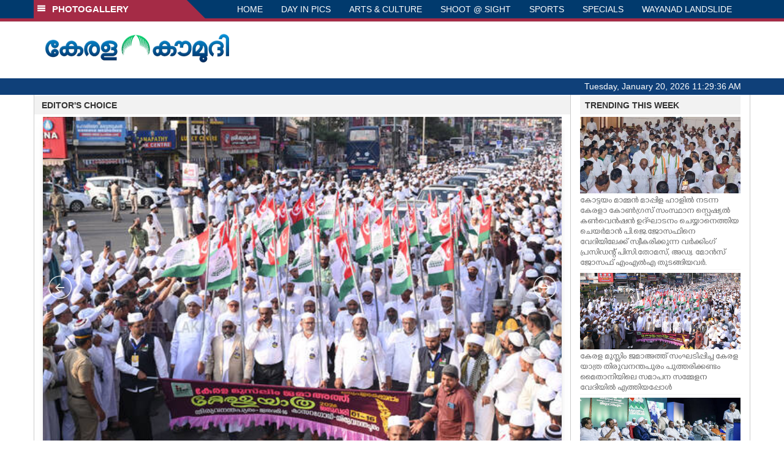

--- FILE ---
content_type: text/html; charset=UTF-8
request_url: https://www.keralakaumudi.com/photogallery/?t=1551068482
body_size: 17056
content:
<!DOCTYPE html>
<html>
<head>
    <script>
  (function(i,s,o,g,r,a,m){i['GoogleAnalyticsObject']=r;i[r]=i[r]||function(){
  (i[r].q=i[r].q||[]).push(arguments)},i[r].l=1*new Date();a=s.createElement(o),
  m=s.getElementsByTagName(o)[0];a.async=1;a.src=g;m.parentNode.insertBefore(a,m)
  })(window,document,'script','https://www.google-analytics.com/analytics.js','ga');
  ga('create', 'UA-39249489-10', 'auto');
  ga('send', 'pageview');
</script>
<!-- Common Tracking Code -->
<script async src="https://www.googletagmanager.com/gtag/js?id=UA-39249489-14"></script>
<script>
  window.dataLayer = window.dataLayer || [];
  function gtag(){dataLayer.push(arguments);}
  gtag('js', new Date());
  gtag('config', 'UA-39249489-14');
</script>    <meta http-equiv="Content-Type" content="text/html; charset=utf-8" />
    <meta name="viewport" content="width=device-width, initial-scale=1, maximum-scale=1, user-scalable=no">
    <meta property="og:title" content="Latest News Photos | Kerala | Keralakaumudi.com" />
    <meta property="og:site_name" content="Keralakaumudi.com" />
    <meta property="og:url" content="Keralakaumudi.com" />
    <meta property="og:description" content="View the latest Multimedia News Photo Galleries and Vibrant Pictures from Kerala. Browse Photo Galleries and Pictures by News Photographers at Keralakaumudi, Kerala, India. " />   
    <title>Latest News Photos | Kerala | Keralakaumudi.com</title>
    <style>
    @font-face {
        font-family: 'Kaumudi';
        src: url('/photogallery/assets/css/fonts/Kaumudi.eot'); /* IE9 Compat Modes */
        src: url('/photogallery/assets/css/fonts/Kaumudi.eot?#iefix') format('embedded-opentype'), /* IE6-IE8 */
             url('/photogallery/assets/css/fonts/Kaumudi.woff2') format('woff2'), /* Super Modern Browsers */
             url('/photogallery/assets/css/fonts/Kaumudi.woff') format('woff'), /* Pretty Modern Browsers */
             url('/photogallery/assets/css/fonts/Kaumudi.ttf') format('truetype'), /* Safari, Android, iOS */
             url('/photogallery/assets/css/fonts/Kaumudi.svg#svgFontName') format('svg'); /* Legacy iOS */
    }
</style>
<link rel="shortcut icon" type="image/x-icon" href="/photogallery/assets/imgs/favicon.ico" />
<!-- Boostrap CSS -->
<link rel="stylesheet" href="/photogallery/assets/css/vendor/bootstrap.min.css" />
<!-- Owl Carousel CSS -->
<link rel="stylesheet" href="/photogallery/assets/css/gstyle.css?v=2.0.2" />
<!-- Font Awesome Icon -->
<link rel="stylesheet" href="/photogallery/assets/css/vendor/BeatPicker.min.css" />
<!-- Normalize CSS -->
<link rel="stylesheet" href="/photogallery/assets/css/vendor/demos.css" />
<!-- Carousel  -->
<link rel="stylesheet" href="/photogallery/assets/css/vendor/carousel.css?v=1.1.3" />
<!-- Light box  -->
<link rel="stylesheet" href="/photogallery/assets/css/vendor/ekko-lightbox.css" />
</head>
<body>
    <!--<script>
    function getRandomInt(min, max) {
        min = Math.ceil(min);
        max = Math.floor(max);
        return Math.floor(Math.random() * (max - min + 1)) + min;
    }
    var url_string = window.location.href;
    var main_url = url_string.split('?');
    var url = new URL(url_string);
    var timeStamp = url.searchParams.get("t");
    if (!timeStamp) {
        //var d = new Date(new Date());
        console.log(main_url[0] + '?t=' + getRandomInt(1111, 9999999999999989));
        window.location = main_url[0] + '?t=' + getRandomInt(1111,9999999999999989);
    }
</script>-->
<div class="slide-menu shadow" data-isvisible="false">
    <div class="nav-side-menu">
        <div class="brand">SECTIONS <span class="close-menu">&#x2716; CLOSE</span></div>
        <div class="menu-list">
            <ul id="menu-content" class="menu-content collapse out">
                <li>
                    <a href="https://keralakaumudi.com/"><img style="width:13px;margin-top:-2px;" src="https://keralakaumudi.com/news/images/home.png"> HOME</a>
                </li>
                <li>
                    <a href="https://keralakaumudi.com/news/latest.php"><img style="width:13px;margin-top:-2px;" src="https://keralakaumudi.com/news/images/latest.png"> LATEST</a>
                </li>
                <li>
                    <a href="https://keralakaumudi.com/news/audio.php"><img style="width:13px;margin-top:-2px;" src="https://keralakaumudi.com/news/images/audio-icon.png"> AUDIO</a>
                </li>
                <li>
                    <a href="https://keralakaumudi.com/news/notified-news.php"><img style="width:13px;margin-top:-2px;" src="https://keralakaumudi.com/news/images/bell.png"> NOTIFIED NEWS</a>
                </li>
                <li>
                    <a href="https://keralakaumudi.com/news/poll-archives.php"><img style="width:13px;margin-top:-2px;" src="https://keralakaumudi.com/news/images/poll.png"> POLL</a>
                </li>
                                                <li data-toggle="collapse" data-target="#sm_kerala" class="collapsed">
                    <a href="https://keralakaumudi.com/news/section.php?cid=9">
                        <img style="width:13px;margin-top:-2px;" src="https://keralakaumudi.com//static/category/9/111249.jpeg">
                        KERALA                    </a>
                    <span class="arrow"></span>                </li>
                
                                <ul class="sub-menu collapse" id="sm_kerala">
                                        <li><a href="https://keralakaumudi.com/news/timeline.php?cid=9">&#10097; Timeline</a></li>
                                                                                <li><a href="https://keralakaumudi.com/news/sub-section.php?cid=9&sid=75">&#10097; GENERAL</a></li>
                                        
                                
                                                        <li><a href="https://keralakaumudi.com/news/sub-section.php?cid=9&sid=76">&#10097; POLITICS</a></li>
                                        
                                
                                                        <li><a href="https://keralakaumudi.com/news/sub-section.php?cid=9&sid=77">&#10097; SPECIAL</a></li>
                                        
                                
                                                        <li><a href="https://keralakaumudi.com/news/sub-section.php?cid=9&sid=79">&#10097; INFORMATION</a></li>
                                        
                                
                                                        <li><a href="https://keralakaumudi.com/news/sub-section.php?cid=9&sid=268">&#10097; KALOLSAVAM</a></li>
                                        
                                
                                                        <li><a href="https://keralakaumudi.com/news/sub-section.php?cid=9&sid=107">&#10097; SOCIAL MEDIA</a></li>
                                        
                                
                                                        <li><a href="https://keralakaumudi.com/news/sub-section.php?cid=9&sid=45">&#10097; SNAKE MASTER</a></li>
                                        
                                
                                                        <li><a href="https://keralakaumudi.com/news/sub-section.php?cid=9&sid=273">&#10097; SREENIVASAN</a></li>
                                        
                                
                                                        <li><a href="https://keralakaumudi.com/news/sub-section.php?cid=9&sid=272">&#10097; LOCAL BODY POLLS</a></li>
                                                            
                </ul>
                
                                                <li data-toggle="collapse" data-target="#sm_local" class="collapsed">
                    <a href="https://keralakaumudi.com/news/section.php?cid=11">
                        <img style="width:13px;margin-top:-2px;" src="https://keralakaumudi.com//static/category/11/111817.jpeg">
                        LOCAL                    </a>
                    <span class="arrow"></span>                </li>
                
                                <ul class="sub-menu collapse" id="sm_local">
                                        <li><a href="https://keralakaumudi.com/news/timeline.php?cid=11">&#10097; Timeline</a></li>
                                                                                <li><a href="https://keralakaumudi.com/news/sub-section.php?cid=11&sid=30">&#10097; THIRUVANANTHAPURAM</a></li>
                                        
                                
                                                        <li><a href="https://keralakaumudi.com/news/sub-section.php?cid=11&sid=31">&#10097; KOLLAM</a></li>
                                        
                                
                                                        <li><a href="https://keralakaumudi.com/news/sub-section.php?cid=11&sid=33">&#10097; PATHANAMTHITTA</a></li>
                                        
                                
                                                        <li><a href="https://keralakaumudi.com/news/sub-section.php?cid=11&sid=32">&#10097; ALAPPUZHA</a></li>
                                        
                                
                                                        <li><a href="https://keralakaumudi.com/news/sub-section.php?cid=11&sid=34">&#10097; KOTTAYAM</a></li>
                                        
                                
                                                        <li><a href="https://keralakaumudi.com/news/sub-section.php?cid=11&sid=35">&#10097; IDUKKI</a></li>
                                        
                                
                                                        <li><a href="https://keralakaumudi.com/news/sub-section.php?cid=11&sid=36">&#10097; ERNAKULAM</a></li>
                                        
                                
                                                        <li><a href="https://keralakaumudi.com/news/sub-section.php?cid=11&sid=37">&#10097; THRISSUR</a></li>
                                        
                                
                                                        <li><a href="https://keralakaumudi.com/news/sub-section.php?cid=11&sid=38">&#10097; PALAKKAD</a></li>
                                        
                                
                                                        <li><a href="https://keralakaumudi.com/news/sub-section.php?cid=11&sid=39">&#10097; MALAPPURAM</a></li>
                                        
                                
                                                        <li><a href="https://keralakaumudi.com/news/sub-section.php?cid=11&sid=40">&#10097; KOZHIKODE</a></li>
                                        
                                
                                                        <li><a href="https://keralakaumudi.com/news/sub-section.php?cid=11&sid=41">&#10097; WAYANAD</a></li>
                                        
                                
                                                        <li><a href="https://keralakaumudi.com/news/sub-section.php?cid=11&sid=42">&#10097; KANNUR</a></li>
                                        
                                
                                                        <li><a href="https://keralakaumudi.com/news/sub-section.php?cid=11&sid=43">&#10097; KASARGOD</a></li>
                                                            
                </ul>
                
                                                <li data-toggle="collapse" data-target="#sm_obituary" class="collapsed">
                    <a href="javascript:void(0);">
                        <img style="width:13px;margin-top:-2px;" src="https://keralakaumudi.com//static/category/10/111656.jpeg">
                        OBITUARY                    </a>
                    <span class="arrow"></span>                </li>
                
                                <ul class="sub-menu collapse" id="sm_obituary">
                                                                                <li><a href="https://keralakaumudi.com/news/sub-section.php?cid=10&sid=16">&#10097; THIRUVANANTHAPURAM</a></li>
                                        
                                
                                                        <li><a href="https://keralakaumudi.com/news/sub-section.php?cid=10&sid=17">&#10097; KOLLAM</a></li>
                                        
                                
                                                        <li><a href="https://keralakaumudi.com/news/sub-section.php?cid=10&sid=18">&#10097; ALAPPUZHA</a></li>
                                        
                                
                                                        <li><a href="https://keralakaumudi.com/news/sub-section.php?cid=10&sid=19">&#10097; PATHANAMTHITTA</a></li>
                                        
                                
                                                        <li><a href="https://keralakaumudi.com/news/sub-section.php?cid=10&sid=20">&#10097; KOTTAYAM</a></li>
                                        
                                
                                                        <li><a href="https://keralakaumudi.com/news/sub-section.php?cid=10&sid=21">&#10097; IDUKKI</a></li>
                                        
                                
                                                        <li><a href="https://keralakaumudi.com/news/sub-section.php?cid=10&sid=22">&#10097; ERNAKULAM</a></li>
                                        
                                
                                                        <li><a href="https://keralakaumudi.com/news/sub-section.php?cid=10&sid=23">&#10097; THRISSUR</a></li>
                                        
                                
                                                        <li><a href="https://keralakaumudi.com/news/sub-section.php?cid=10&sid=24">&#10097; PALAKKAD</a></li>
                                        
                                
                                                        <li><a href="https://keralakaumudi.com/news/sub-section.php?cid=10&sid=25">&#10097; MALAPPURAM</a></li>
                                        
                                
                                                        <li><a href="https://keralakaumudi.com/news/sub-section.php?cid=10&sid=26">&#10097; KOZHIKODE</a></li>
                                        
                                
                                                        <li><a href="https://keralakaumudi.com/news/sub-section.php?cid=10&sid=27">&#10097; WAYANAD</a></li>
                                        
                                
                                                        <li><a href="https://keralakaumudi.com/news/sub-section.php?cid=10&sid=28">&#10097; KANNUR</a></li>
                                        
                                
                                                        <li><a href="https://keralakaumudi.com/news/sub-section.php?cid=10&sid=29">&#10097; KASARGOD</a></li>
                                                            
                </ul>
                
                                                <li data-toggle="collapse" data-target="#sm_news 360" class="collapsed">
                    <a href="https://keralakaumudi.com/news/section.php?cid=40">
                        <img style="width:13px;margin-top:-2px;" src="https://keralakaumudi.com//static/category/40/195403.png">
                        NEWS 360                    </a>
                    <span class="arrow"></span>                </li>
                
                                <ul class="sub-menu collapse" id="sm_news 360">
                                        <li><a href="https://keralakaumudi.com/news/timeline.php?cid=40">&#10097; Timeline</a></li>
                                                                                <li><a href="https://keralakaumudi.com/news/sub-section.php?cid=40&sid=153">&#10097; NATIONAL</a></li>
                                        
                                
                                                        <li><a href="https://keralakaumudi.com/news/sub-section.php?cid=40&sid=154">&#10097; WORLD</a></li>
                                        
                                
                                                        <li><a href="https://keralakaumudi.com/news/sub-section.php?cid=40&sid=155">&#10097; GULF</a></li>
                                        
                                
                                                        <li><a href="https://keralakaumudi.com/news/sub-section.php?cid=40&sid=156">&#10097; EUROPE</a></li>
                                        
                                
                                                        <li><a href="https://keralakaumudi.com/news/sub-section.php?cid=40&sid=157">&#10097; AMERICA</a></li>
                                        
                                
                                                        <li><a href="https://keralakaumudi.com/news/sub-section.php?cid=40&sid=158">&#10097; SPORTS</a></li>
                                        
                                
                                                        <li><a href="https://keralakaumudi.com/news/sub-section.php?cid=40&sid=180">&#10097; BUSINESS</a></li>
                                        
                                
                                                        <li><a href="https://keralakaumudi.com/news/sub-section.php?cid=40&sid=253">&#10097; DEFENCE</a></li>
                                        
                                
                                                        <li><a href="https://keralakaumudi.com/news/sub-section.php?cid=40&sid=254">&#10097; EXPLAINER</a></li>
                                        
                                
                                                        <li><a href="https://keralakaumudi.com/news/sub-section.php?cid=40&sid=267">&#10097; OFFBEAT</a></li>
                                                            
                </ul>
                
                                                <li data-toggle="collapse" data-target="#sm_case diary" class="collapsed">
                    <a href="https://keralakaumudi.com/news/section.php?cid=41">
                        <img style="width:13px;margin-top:-2px;" src="https://keralakaumudi.com//static/category/41/201356.png">
                        CASE DIARY                    </a>
                    <span class="arrow"></span>                </li>
                
                                <ul class="sub-menu collapse" id="sm_case diary">
                                        <li><a href="https://keralakaumudi.com/news/timeline.php?cid=41">&#10097; Timeline</a></li>
                                                                                <li><a href="https://keralakaumudi.com/news/sub-section.php?cid=41&sid=159">&#10097; KERALA</a></li>
                                        
                                
                                                        <li><a href="https://keralakaumudi.com/news/sub-section.php?cid=41&sid=160">&#10097; INDIA</a></li>
                                        
                                
                                                        <li><a href="https://keralakaumudi.com/news/sub-section.php?cid=41&sid=161">&#10097; WORLD</a></li>
                                                            
                </ul>
                
                                                <li data-toggle="collapse" data-target="#sm_cinema" class="collapsed">
                    <a href="https://keralakaumudi.com/news/section.php?cid=4">
                        <img style="width:13px;margin-top:-2px;" src="https://keralakaumudi.com//static/category/4/110255.jpeg">
                        CINEMA                    </a>
                    <span class="arrow"></span>                </li>
                
                                <ul class="sub-menu collapse" id="sm_cinema">
                                        <li><a href="https://keralakaumudi.com/news/timeline.php?cid=4">&#10097; Timeline</a></li>
                                                                                <li><a href="https://keralakaumudi.com/news/sub-section.php?cid=4&sid=1">&#10097; NEWS</a></li>
                                        
                                
                                                        <li><a href="https://keralakaumudi.com/news/sub-section.php?cid=4&sid=2">&#10097; REVIEW</a></li>
                                        
                                
                                                        <li><a href="https://keralakaumudi.com/news/sub-section.php?cid=4&sid=3">&#10097; INTERVIEW</a></li>
                                                            
                </ul>
                
                                                <li data-toggle="collapse" data-target="#sm_opinion" class="collapsed">
                    <a href="https://keralakaumudi.com/news/section.php?cid=6">
                        <img style="width:13px;margin-top:-2px;" src="https://keralakaumudi.com//static/category/6/110541.jpeg">
                        OPINION                    </a>
                    <span class="arrow"></span>                </li>
                
                                <ul class="sub-menu collapse" id="sm_opinion">
                                        <li><a href="https://keralakaumudi.com/news/timeline.php?cid=6">&#10097; Timeline</a></li>
                                                                                <li><a href="https://keralakaumudi.com/news/sub-section.php?cid=6&sid=4">&#10097; EDITORIAL</a></li>
                                        
                                
                                                        <li><a href="https://keralakaumudi.com/news/sub-section.php?cid=6&sid=5">&#10097; COLUMNS</a></li>
                                        
                                
                                                        <li><a href="https://keralakaumudi.com/news/sub-section.php?cid=6&sid=6">&#10097; FEATURE</a></li>
                                        
                                
                                                        <li><a href="https://keralakaumudi.com/news/sub-section.php?cid=6&sid=7">&#10097; INTERVIEW</a></li>
                                        
                                
                                                        <li><a href="https://keralakaumudi.com/news/sub-section.php?cid=6&sid=9">&#10097; VARAVISHESHAM</a></li>
                                                            
                </ul>
                
                                                <li data-toggle="collapse" data-target="#sm_photos" class="collapsed">
                    <a href="https://keralakaumudi.com/photogallery/?t=2095690058">
                        <img style="width:13px;margin-top:-2px;" src="https://keralakaumudi.com//static/category/16/133132.png">
                        PHOTOS                    </a>
                    <span class="arrow"></span>                </li>
                
                                <ul class="sub-menu collapse" id="sm_photos">
                                                                                <li><a href="https://keralakaumudi.com/photogallery/day-in-pics">&#10097; DAY IN PICS</a></li>
                                        
                                
                                                        <li><a href="https://keralakaumudi.com/photogallery/arts-and-culture">&#10097; ARTS & CULTURE</a></li>
                                        
                                
                                                        <li><a href="https://keralakaumudi.com/photogallery/shoot-at-sight">&#10097; SHOOT @ SIGHT</a></li>
                                        
                                
                                                        <li><a href="https://keralakaumudi.com/photogallery/sports">&#10097; SPORTS</a></li>
                                        
                                
                                                        <li><a href="https://keralakaumudi.com/photogallery/specials">&#10097; SPECIALS</a></li>
                                        
                                
                                                        <li><a href="https://keralakaumudi.com/photogallery/wayanad-landslide">&#10097; WAYANAD LANDSLIDE</a></li>
                                                            
                </ul>
                
                                                <li data-toggle="collapse" data-target="#sm_lifestyle" class="collapsed">
                    <a href="https://keralakaumudi.com/news/section.php?cid=8">
                        <img style="width:13px;margin-top:-2px;" src="https://keralakaumudi.com//static/category/8/110954.jpeg">
                        LIFESTYLE                    </a>
                    <span class="arrow"></span>                </li>
                
                                <ul class="sub-menu collapse" id="sm_lifestyle">
                                        <li><a href="https://keralakaumudi.com/news/timeline.php?cid=8">&#10097; Timeline</a></li>
                                                                                <li><a href="https://keralakaumudi.com/news/sub-section.php?cid=8&sid=181">&#10097; HEALTH</a></li>
                                        
                                
                                                        <li><a href="https://keralakaumudi.com/news/sub-section.php?cid=8&sid=60">&#10097; KAUTHUKAM</a></li>
                                        
                                
                                                        <li><a href="https://keralakaumudi.com/news/sub-section.php?cid=8&sid=185">&#10097; FINANCE</a></li>
                                        
                                
                                                        <li><a href="https://keralakaumudi.com/news/sub-section.php?cid=8&sid=62">&#10097; FOOD</a></li>
                                        
                                
                                                        <li><a href="https://keralakaumudi.com/news/sub-section.php?cid=8&sid=65">&#10097; TRAVEL</a></li>
                                        
                                
                                                        <li><a href="https://keralakaumudi.com/news/sub-section.php?cid=8&sid=64">&#10097; TECH</a></li>
                                        
                                
                                                        <li><a href="https://keralakaumudi.com/news/sub-section.php?cid=8&sid=61">&#10097; MY HOME & TIPS</a></li>
                                        
                                
                                                        <li><a href="https://keralakaumudi.com/news/sub-section.php?cid=8&sid=66">&#10097; SHE</a></li>
                                        
                                
                                                        <li><a href="https://keralakaumudi.com/news/sub-section.php?cid=8&sid=63">&#10097; BEAUTY</a></li>
                                        
                                
                                                        <li><a href="https://keralakaumudi.com/news/sub-section.php?cid=8&sid=163">&#10097; AUTO</a></li>
                                        
                                
                                                        <li><a href="https://keralakaumudi.com/news/sub-section.php?cid=8&sid=70">&#10097; AGRICULTURE</a></li>
                                        
                                
                                                        <li><a href="https://keralakaumudi.com/news/sub-section.php?cid=8&sid=182">&#10097; KIDS CORNER</a></li>
                                                            
                </ul>
                
                                                <li data-toggle="collapse" data-target="#sm_spiritual" class="collapsed">
                    <a href="https://keralakaumudi.com/news/section.php?cid=42">
                        <img style="width:13px;margin-top:-2px;" src="https://keralakaumudi.com//static/category/42/203520.png">
                        SPIRITUAL                    </a>
                    <span class="arrow"></span>                </li>
                
                                <ul class="sub-menu collapse" id="sm_spiritual">
                                        <li><a href="https://keralakaumudi.com/news/timeline.php?cid=42">&#10097; Timeline</a></li>
                                                                                <li><a href="https://keralakaumudi.com/news/sub-section.php?cid=42&sid=165">&#10097; MAYILPEELI</a></li>
                                        
                                
                                                        <li><a href="https://keralakaumudi.com/news/sub-section.php?cid=42&sid=167">&#10097; GURUMARGAM</a></li>
                                        
                                
                                                        <li><a href="https://keralakaumudi.com/news/sub-section.php?cid=42&sid=171">&#10097; TEMPLE</a></li>
                                        
                                
                                                        <li><a href="https://keralakaumudi.com/news/sub-section.php?cid=42&sid=172">&#10097; RITUALS</a></li>
                                        
                                
                                                        <li><a href="https://keralakaumudi.com/news/sub-section.php?cid=42&sid=209">&#10097; VASTHU</a></li>
                                                            
                </ul>
                
                                                <li data-toggle="collapse" data-target="#sm_info+" class="collapsed">
                    <a href="https://keralakaumudi.com/news/section.php?cid=43">
                        <img style="width:13px;margin-top:-2px;" src="https://keralakaumudi.com//static/category/43/204643.png">
                        INFO+                    </a>
                    <span class="arrow"></span>                </li>
                
                                <ul class="sub-menu collapse" id="sm_info+">
                                        <li><a href="https://keralakaumudi.com/news/timeline.php?cid=43">&#10097; Timeline</a></li>
                                                                                <li><a href="https://keralakaumudi.com/news/sub-section.php?cid=43&sid=176">&#10097; EDUCATION</a></li>
                                        
                                
                                                        <li><a href="https://keralakaumudi.com/news/sub-section.php?cid=43&sid=173">&#10097; CAREER</a></li>
                                        
                                
                                                        <li><a href="https://keralakaumudi.com/news/sub-section.php?cid=43&sid=174">&#10097; GK</a></li>
                                                            
                </ul>
                
                                                <li data-toggle="collapse" data-target="#sm_art" class="collapsed">
                    <a href="https://keralakaumudi.com/news/section.php?cid=45">
                        <img style="width:13px;margin-top:-2px;" src="https://keralakaumudi.com//static/category/45/205723.png">
                        ART                    </a>
                    <span class="arrow"></span>                </li>
                
                                <ul class="sub-menu collapse" id="sm_art">
                                        <li><a href="https://keralakaumudi.com/news/timeline.php?cid=45">&#10097; Timeline</a></li>
                                                                                <li><a href="https://keralakaumudi.com/news/sub-section.php?cid=45&sid=179">&#10097; NEWS</a></li>
                                                            
                </ul>
                
                                                <li data-toggle="collapse" data-target="#sm_astro" class="collapsed">
                    <a href="https://keralakaumudi.com/news/section.php?cid=2">
                        <img style="width:13px;margin-top:-2px;" src="https://keralakaumudi.com//static/category/2/105906.jpeg">
                        ASTRO                    </a>
                    <span class="arrow"></span>                </li>
                
                                <ul class="sub-menu collapse" id="sm_astro">
                                        <li><a href="https://keralakaumudi.com/news/timeline.php?cid=2">&#10097; Timeline</a></li>
                                                                                <li><a href="https://keralakaumudi.com/news/sub-section.php?cid=2&sid=47">&#10097; WEEKLY PREDICTIONS</a></li>
                                        
                                
                                                        <li><a href="https://keralakaumudi.com/news/sub-section.php?cid=2&sid=48">&#10097; YOURS TOMORROW</a></li>
                                        
                                
                                                        <li><a href="https://keralakaumudi.com/news/sub-section.php?cid=2&sid=255">&#10097; VISWASAM</a></li>
                                                            
                </ul>
                
                                                <li data-toggle="collapse" data-target="#sm_cartoons" class="collapsed">
                    <a href="https://keralakaumudi.com/cartoon/?t=1201770862">
                        <img style="width:13px;margin-top:-2px;" src="https://keralakaumudi.com//static/category/31/091314.png">
                        CARTOONS                    </a>
                    <span class="arrow"></span>                </li>
                
                                <ul class="sub-menu collapse" id="sm_cartoons">
                                                                                <li><a href="https://keralakaumudi.com/cartoon/political-cartoon">&#10097; POLITICAL CARTOON</a></li>
                                        
                                
                                                        <li><a href="https://keralakaumudi.com/cartoon/pocket-cartoon">&#10097; POCKET CARTOON</a></li>
                                                            
                </ul>
                
                                                <li data-toggle="collapse" data-target="#sm_literature" class="collapsed">
                    <a href="https://keralakaumudi.com/news/section.php?cid=46">
                        <img style="width:13px;margin-top:-2px;" src="https://keralakaumudi.com//static/category/46/102751.png">
                        LITERATURE                    </a>
                    <span class="arrow"></span>                </li>
                
                                <ul class="sub-menu collapse" id="sm_literature">
                                        <li><a href="https://keralakaumudi.com/news/timeline.php?cid=46">&#10097; Timeline</a></li>
                                                                                <li><a href="https://keralakaumudi.com/news/sub-section.php?cid=46&sid=183">&#10097; KAVITHA</a></li>
                                        
                                
                                                        <li><a href="https://keralakaumudi.com/news/sub-section.php?cid=46&sid=187">&#10097; BOOK REVIEW</a></li>
                                        
                                
                                                        <li><a href="https://keralakaumudi.com/news/sub-section.php?cid=46&sid=188">&#10097; NEWS</a></li>
                                        
                                
                                                        <li><a href="https://keralakaumudi.com/news/sub-section.php?cid=46&sid=192">&#10097; INTERVIEW</a></li>
                                        
                                
                                                        <li><a href="https://keralakaumudi.com/news/sub-section.php?cid=46&sid=223">&#10097; KATHA</a></li>
                                                            
                </ul>
                
                                                <li data-toggle="collapse" data-target="#sm_business" class="collapsed">
                    <a href="https://keralakaumudi.com/news/section.php?cid=32">
                        <img style="width:13px;margin-top:-2px;" src="https://keralakaumudi.com//static/category/32/055532.jpeg">
                        BUSINESS                    </a>
                    <span class="arrow"></span>                </li>
                
                                <ul class="sub-menu collapse" id="sm_business">
                                        <li><a href="https://keralakaumudi.com/news/timeline.php?cid=32">&#10097; Timeline</a></li>
                                                                                <li><a href="https://keralakaumudi.com/news/sub-section.php?cid=32&sid=113">&#10097; KERALA</a></li>
                                        
                                
                                                        <li><a href="https://keralakaumudi.com/news/sub-section.php?cid=32&sid=114">&#10097; INDIA</a></li>
                                                            
                </ul>
                
                                                <li data-toggle="collapse" data-target="#sm_zoom" class="collapsed">
                    <a href="https://keralakaumudi.com/news/section.php?cid=54">
                        <img style="width:13px;margin-top:-2px;" src="https://keralakaumudi.com//static/category/54/111522.png">
                        ZOOM                    </a>
                    <span class="arrow"></span>                </li>
                
                                <ul class="sub-menu collapse" id="sm_zoom">
                                        <li><a href="https://keralakaumudi.com/news/timeline.php?cid=54">&#10097; Timeline</a></li>
                                                                                <li><a href="https://keralakaumudi.com/news/sub-section.php?cid=54&sid=220">&#10097; ZOOM</a></li>
                                                            
                </ul>
                
                                <!--<li>
                    <a href="https://www.youtube.com/Kaumudy"><img style="width:13px;margin-top:-2px;" src="https://keralakaumudi.com/news/assets/images/ytube.png"> YouTube</a>
                </li>-->
            </ul>
        </div>
    </div>
</div>
<div class="slide-menu-bg" style="display:none">&nbsp;</div>    <nav class="navbar navbar-default navbar-fixed-top g_menu_div">
    <div class="container">
        <!-- Brand and toggle get grouped for better mobile display -->
        <div class="navbar-header no-bg">
            <button type="button" class="navbar-toggle collapsed" data-toggle="collapse" data-target="#bs-example-navbar-collapse-1" aria-expanded="false">
                <span class="sr-only">Toggle navigation</span>
                <span class="icon-bar"></span>
                <span class="icon-bar"></span>
                <span class="icon-bar"></span>
            </button>
            <a class="navbar-brand heading-block no-bg adj_head toggle-sections" href="#"><img class="menu-icon" src="/photogallery/assets/imgs/section-ico.png" />&nbsp;&nbsp;PHOTOGALLERY</a>
        </div>
                <!-- Collect the nav links, forms, and other content for toggling -->
        <div class="collapse navbar-collapse" id="bs-example-navbar-collapse-1">
            <ul class="nav navbar-nav menu-position">
                <li><a href="/photogallery/">HOME</a></li>
                                <li><a href="/photogallery/day-in-pics">DAY IN PICS</a></li>
                                <li><a href="/photogallery/arts-and-culture">ARTS & CULTURE</a></li>
                                <li><a href="/photogallery/shoot-at-sight">SHOOT @ SIGHT</a></li>
                                <li><a href="/photogallery/sports">SPORTS</a></li>
                                <li><a href="/photogallery/specials">SPECIALS</a></li>
                                <li><a href="/photogallery/wayanad-landslide">WAYANAD LANDSLIDE</a></li>
                            </ul>
        </div><!-- /.navbar-collapse -->
    </div><!-- /.container-fluid -->
    <div style="float:left;width:100%;height:5px; background:#a52b46;"></div>
</nav>

<!--Logo part-->
<!--Header Logo Part-->
<div class="container-fluid g_backcolor header_top">
    <div class="container">
        <div class="row">
            <div class="col-lg-4 col-md-4 col-sm-6 col-xs-12">
                <a href="/photogallery/">
                    <img style="margin-top:4%;" alt="Kaumudi-Logo" src="/photogallery/assets/imgs/logo.png"/>
                </a>
            </div>
            <div class="col-lg-8 col-md-8 col-sm-6 col-xs-12 hidden-xs">
                <script async src="//pagead2.googlesyndication.com/pagead/js/adsbygoogle.js"></script>
        <!-- KK_Mobile_Version -->
        <ins class="adsbygoogle"
             style="display:block"
             data-ad-client="ca-pub-6893276202082753"
             data-ad-slot="2889889289"
             data-ad-format="auto"></ins>
        <script>
            (adsbygoogle = window.adsbygoogle || []).push({});
        </script> 
            </div>
        </div>
    </div>
</div>
<!--Header Logo Part-->
<!--Header Clock Part-->
<div class="container-fluid g_headcolor g_menu_div no-bg">
    <div class="container">
        <div id="clockbox"></div>
    </div>
</div>
<!--Header Clock Part-->    <!--Section 1-->
    <div class="container-fluid">
        <div class="container g_ovr_hidden">
            <div style="border-left: solid 1px #CCC;border-right: solid 1px #CCC;" class="row">
                <!--Slider Section / Img_Dimesnions:847px*565px / Thumb:72px*72px-->
                <div style="border-right: solid 1px #CCC; padding:0px" class="col-md-9 g_ovr_hidden">
                    <div class="text-left g_gray_title"><strong>&nbsp;&nbsp;&nbsp;EDITOR'S CHOICE</strong></div>
                    
                    <div id="jssor_1" class="g_shadow" style="position: relative; margin: 0 auto; top: 0px; left: 0px; width: 847px; height: 665px; overflow: hidden; visibility: hidden; background-color:#FFF;">
                        <!-- Loading Screen -->
                        <div data-u="loading" style="position: absolute; top: 0px; left: 0px;">
                            <div style="filter: alpha(opacity=70); opacity: 0.7; position: absolute; display: block; top: 0px; left: 0px; width: 100%; height: 100%;"></div>
                            <div style="position:absolute;display:block;background:url('img/loading.gif') no-repeat center center;top:0px;left:0px;width:100%;height:100%;"></div>
                        </div>
                        <div data-u="slides" class="slider-data" style="cursor: default; position: relative; top: 0px; left: 0px; width: 847px; height: 565px; overflow: hidden;">
                                                        <div data-p="144.50">                                
                                <a href="/photogallery/day-in-pics/kerala-congress-1683167">
                                    <img class="mainimg" data-u="image" src="/web-news/2026/01/NKTM0307484/image/pj.2.3661838.jpg"  /></a>
                                <div class="slider_caption g_kfont" data-u="caption" data-t="0" style="position:absolute;top:500px;left:30px;width:100%;height:100px;z-index:0;background-color:rgba(235,81,0,0.5);font-size:20px;color:#ffffff;line-height:30px;text-align:center;">
                                    കോട്ടയം മാമ്മൻ മാപ്പിള ഹാളിൽ നടന്ന കേരളാ കോൺഗ്രസ് സംസ്ഥാന സ്പെഷ്യൽ കൺവെൻഷൻ ഉദ്‌ഘാടനം ചെയ്യാനെത്തിയ ചെയർമാൻ പി.ജെ.ജോസഫിനെ വേദിയിലേക്ക് സ്വീകരിക്കുന്ന വർക്കിംഗ് പ്രസിഡന്റ് പിസി.തോമസ്, അഡ്വ. മോൻസ് ജോസഫ് എംഎൽഎ തുടങ്ങിയവർ.                                </div>
                                <img data-u="thumb" src="/web-news/2026/01/NKTM0307484/image/thumb-sm/pj.2.3661838.jpg" />                               
                            </div>
                                                        <div data-p="144.50">                                
                                <a href="/photogallery/day-in-pics/കേരള-മുസ്ലിം-ജമാഅത്ത്-സംഘടിപ്പിച്ച-കേരള-യാത്ര-തിരുവനന്തപുരം-പുത്തരിക്കണ്ടം-മൈതാനിയിലെ--സമാപന-സമ്മേളന-വേദിയിൽ-എത്തിയപ്പോൾ-1682834">
                                    <img class="mainimg" data-u="image" src="/web-news/2026/01/NTVM0845071/image/s.1.3662165.jpg"  /></a>
                                <div class="slider_caption g_kfont" data-u="caption" data-t="0" style="position:absolute;top:500px;left:30px;width:100%;height:100px;z-index:0;background-color:rgba(235,81,0,0.5);font-size:20px;color:#ffffff;line-height:30px;text-align:center;">
                                    കേരള മുസ്ലിം ജമാഅത്ത് സംഘടിപ്പിച്ച കേരള യാത്ര തിരുവനന്തപുരം പുത്തരിക്കണ്ടം മൈതാനിയിലെ  സമാപന സമ്മേളന വേദിയിൽ എത്തിയപ്പോൾ                                </div>
                                <img data-u="thumb" src="/web-news/2026/01/NTVM0845071/image/thumb-sm/s.1.3662165.jpg" />                               
                            </div>
                                                        <div data-p="144.50">                                
                                <a href="/photogallery/day-in-pics/kerala-yathra-1682850">
                                    <img class="mainimg" data-u="image" src="/web-news/2026/01/NTVM0845072/image/1.1.3662176.jpg"  /></a>
                                <div class="slider_caption g_kfont" data-u="caption" data-t="0" style="position:absolute;top:500px;left:30px;width:100%;height:100px;z-index:0;background-color:rgba(235,81,0,0.5);font-size:20px;color:#ffffff;line-height:30px;text-align:center;">
                                    കേരള മുസ്ലിം ജമാഅത്തിന്റെ കേരള യാത്രയുടെ തിരുവനന്തപുരം പുത്തരിക്കണ്ടം മൈതാനിയിൽ നടന്ന സമാപന സമ്മേളനത്തിൽ ഉദ്‌ഘാടന പ്രസംഗത്തിനിടെ സമീപത്തെ പള്ളിയിൽ ബാങ്ക് വിളിച്ചപ്പോൾ സംസാരം നിർത്തി വേദിയിലിരുന്ന പ്രതിപക്ഷ നേതാവ് വി.ഡി സതീശനുമായി സംസാരിക്കുന്നു.                                </div>
                                <img data-u="thumb" src="/web-news/2026/01/NTVM0845072/image/thumb-sm/1.1.3662176.jpg" />                               
                            </div>
                                                        <div data-p="144.50">                                
                                <a href="/photogallery/day-in-pics/തിരുവനന്തപുരം-വിളപ്പിൽശാല-ഇ.എം.എസ്-അക്കാദമിയിൽ-ആരംഭിച്ച-സി.പി.എം-കേന്ദ്രകമ്മിറ്റി-യോഗത്തിൽ--പങ്കെടുക്കാനെത്തിയ-ബംഗാളിലെ--സി.പി.എം-മുൻ-സംസ്ഥാന-സെക്രട്ടറിയും-കേന്ദ്രകമ്മിറ്റിയിലെ--പ്രത്യേക-ക്ഷണിതാവുമായ--1682870">
                                    <img class="mainimg" data-u="image" src="/web-news/2026/01/NTVM0845073/image/s.1.3662201.jpg"  /></a>
                                <div class="slider_caption g_kfont" data-u="caption" data-t="0" style="position:absolute;top:500px;left:30px;width:100%;height:100px;z-index:0;background-color:rgba(235,81,0,0.5);font-size:20px;color:#ffffff;line-height:30px;text-align:center;">
                                    തിരുവനന്തപുരം വിളപ്പിൽശാല ഇ.എം.എസ് അക്കാദമിയിൽ ആരംഭിച്ച സി.പി.എം കേന്ദ്രകമ്മിറ്റി യോഗത്തിൽ  പങ്കെടുക്കാനെത്തിയ ബംഗാളിലെ  സി.പി.എം മുൻ സംസ്ഥാന സെക്രട്ടറിയും കേന്ദ്രകമ്മിറ്റിയിലെ  പ്രത്യേക ക്ഷണിതാവുമായ ബിമൻ ബസു അക്വേറിയത്തിലെ അലങ്കാര മത്സ്യങ്ങളെ വീക്ഷിക്കുന്നു                                </div>
                                <img data-u="thumb" src="/web-news/2026/01/NTVM0845073/image/thumb-sm/s.1.3662201.jpg" />                               
                            </div>
                                                        <div data-p="144.50">                                
                                <a href="/photogallery/day-in-pics/s-1683161">
                                    <img class="mainimg" data-u="image" src="/web-news/2026/01/NMAN0648558/image/tea-jose.1.3661546.jpg"  /></a>
                                <div class="slider_caption g_kfont" data-u="caption" data-t="0" style="position:absolute;top:500px;left:30px;width:100%;height:100px;z-index:0;background-color:rgba(235,81,0,0.5);font-size:20px;color:#ffffff;line-height:30px;text-align:center;">
                                    ചായകോപ്പയിലെ കൊടുങ്കാറ്റ്... കോട്ടയം കേരള കോൺഗ്രസ് എം സംസ്ഥാന കമ്മിറ്റി ഓഫീസിൽ നടന്ന സ്റ്റിയറിംഗ് കമ്മിറ്റി യോഗത്തിൽ പങ്കെടുക്കാനെത്തിയ മന്ത്രി റോഷി അഗസ്റ്റിനും ഗവ.ചീഫ് വിപ്പ് ഡോ.എൻ.ജയരാജും എം.എൽ.എമാരായ അഡ്വ.സെബാസ്റ്റ്യൻ കുളത്തുങ്കലും അഡ്വ.പ്രമോദ് നാരായണൻ,അഡ്വ.ജോബ് മൈക്കിളും സമീപത്തെ കോഫീ ബാറിൽ ഒരുമിച്ച് ചായ കുടിക്കാനെത്തിയപ്പോൾ                                </div>
                                <img data-u="thumb" src="/web-news/2026/01/NMAN0648558/image/thumb-sm/tea-jose.1.3661546.jpg" />                               
                            </div>
                                                        <div data-p="144.50">                                
                                <a href="/photogallery/day-in-pics/s-1683163">
                                    <img class="mainimg" data-u="image" src="/web-news/2026/01/NKTM0307479/image/jose.1.3661740.jpg"  /></a>
                                <div class="slider_caption g_kfont" data-u="caption" data-t="0" style="position:absolute;top:500px;left:30px;width:100%;height:100px;z-index:0;background-color:rgba(235,81,0,0.5);font-size:20px;color:#ffffff;line-height:30px;text-align:center;">
                                    ഇടവും വലവും...കോട്ടയം കേരള കോൺഗ്രസ് എം സംസ്ഥാന കമ്മിറ്റി ഓഫീസിൽ നടന്ന സ്റ്റിയറിംഗ് കമ്മിറ്റി യോഗത്തിൽ പങ്കെടുക്കാൻ ചെയർമാൻ ജോസ് കെ. മാണിയുടെ കൈപിടിച്ചെത്തുന്ന മന്ത്രി റോഷി അഗസ്റ്റിൻ.എം.എൽ.എമാരായ അഡ്വ.പ്രമോദ് നാരായണൻ,അഡ്വ. സെബാസ്റ്റ്യൻ കുളത്തുങ്കൽ,അഡ്വ. ജോബ് മൈക്കിൾ തുടങ്ങിയവർ സമീപം                                </div>
                                <img data-u="thumb" src="/web-news/2026/01/NKTM0307479/image/thumb-sm/jose.1.3661740.jpg" />                               
                            </div>
                                                        <div data-p="144.50">                                
                                <a href="/photogallery/specials/specials-1683186">
                                    <img class="mainimg" data-u="image" src="/web-news/2026/01/NTSR0353684/image/kalolsavam.1.3662769.jpg"  /></a>
                                <div class="slider_caption g_kfont" data-u="caption" data-t="0" style="position:absolute;top:500px;left:30px;width:100%;height:100px;z-index:0;background-color:rgba(235,81,0,0.5);font-size:20px;color:#ffffff;line-height:30px;text-align:center;">
                                    തൃശൂരിൽ സംഘടിപ്പിച്ച സംസ്ഥാന സ്കൂൾ കലോത്സവത്തിൽ അറബിക് പോസ്റ്റർ ഡിസൈനിംഗിൽ ഓൺലൈനായി പങ്കെടുക്കുന്ന സിയ ഫാത്തിമയുടെ ഡിസൈനിംഗ് നോക്കി കാണുന്ന മന്ത്രിമാരായ വി.ശിവൻകുട്ടി കെ. രാജൻ എന്നിവർ വാസ്കുലൈറ്റിസ് എന്ന ഗുരുതര രോഗവുമായി മല്ലിടുന്ന ചെറുവത്തൂർ എം.ആർ.വി.എ എസിലെ ഫാത്തിമയുടെ അപേക്ഷയിലെ സങ്കടം കണ്ട മന്ത്രി വി ശിവൻകുട്ടിയാണ് ഓൺലൈനായി മത്സരിക്കാൻ അവസരം തുറന്ന് നൽകിയത്                                </div>
                                <img data-u="thumb" src="/web-news/2026/01/NTSR0353684/image/thumb-sm/kalolsavam.1.3662769.jpg" />                               
                            </div>
                                                        <div data-p="144.50">                                
                                <a href="/photogallery/specials/specials-1683314">
                                    <img class="mainimg" data-u="image" src="/web-news/2026/01/NTSR0353766/image/kalolsavam.1.3663434.jpg"  /></a>
                                <div class="slider_caption g_kfont" data-u="caption" data-t="0" style="position:absolute;top:500px;left:30px;width:100%;height:100px;z-index:0;background-color:rgba(235,81,0,0.5);font-size:20px;color:#ffffff;line-height:30px;text-align:center;">
                                    ഹയർ സെക്കൻഡറി വിഭാഗം കൂടിയാട്ടം ഏഗ്രേഡ് നേടിയ വിവോകോദയം ഗേൾസ് എച്ച് എസ് എസ് തൃശൂർ                                </div>
                                <img data-u="thumb" src="/web-news/2026/01/NTSR0353766/image/thumb-sm/kalolsavam.1.3663434.jpg" />                               
                            </div>
                                                        <div data-p="144.50">                                
                                <a href="/photogallery/day-in-pics/s-1683273">
                                    <img class="mainimg" data-u="image" src="/web-news/2026/01/NKTM0307299/image/march.1.3659277.jpg"  /></a>
                                <div class="slider_caption g_kfont" data-u="caption" data-t="0" style="position:absolute;top:500px;left:30px;width:100%;height:100px;z-index:0;background-color:rgba(235,81,0,0.5);font-size:20px;color:#ffffff;line-height:30px;text-align:center;">
                                    എൻ.ആർ.ഇ.ജി വർക്കേഴ്സ് യൂണിയൻ്റെ നേതൃത്വത്തിൽ തൊഴിലുറപ്പ് തൊഴിലാളികൾ കോട്ടയം ഹെഡ് പോസ്റ്റ് ഓഫീസിലേക്ക് നടത്തിയ മാർച്ച്                                </div>
                                <img data-u="thumb" src="/web-news/2026/01/NKTM0307299/image/thumb-sm/march.1.3659277.jpg" />                               
                            </div>
                                                        <div data-p="144.50">                                
                                <a href="/photogallery/day-in-pics/തിരുവനന്തപുരം-വിളപ്പിൽശാല-ഇ.എം.എസ്-അക്കാഡമിയിൽ-ആരംഭിച്ച-സി.പി.എം-കേന്ദ്രകമ്മിറ്റി-യോഗത്തിൽ-പങ്കെടുക്കാനെത്തിയ-മുഖ്യമന്ത്രി-പിണതിരുവനന്തപുരം-വിളപ്പിൽശാല-ഇ.എം.എസ്-അക്കാഡമിയിൽ-ആരംഭിച്ച-സി.പി.എം-കേന്ദ്രകമ-1682825">
                                    <img class="mainimg" data-u="image" src="/web-news/2026/01/NMAN0648625/image/1.1.3662031.jpg"  /></a>
                                <div class="slider_caption g_kfont" data-u="caption" data-t="0" style="position:absolute;top:500px;left:30px;width:100%;height:100px;z-index:0;background-color:rgba(235,81,0,0.5);font-size:20px;color:#ffffff;line-height:30px;text-align:center;">
                                    തിരുവനന്തപുരം വിളപ്പിൽശാല ഇ.എം.എസ് അക്കാഡമിയിൽ ആരംഭിച്ച സി.പി.എം കേന്ദ്രകമ്മിറ്റി യോഗത്തിൽ പങ്കെടുക്കാനെത്തിയ മുഖ്യമന്ത്രി പിണറായി വിജയൻ ചർച്ച ആരംഭിക്കും മുൻപ് സി.പി.എം ജനറൽ സെക്രട്ടറി എം.എ. ബേബിയുമായി സംഭാഷണത്തിൽ. പി.ബി അംഗം ബി.വി.രാഘവുലു സമീപം                                </div>
                                <img data-u="thumb" src="/web-news/2026/01/NMAN0648625/image/thumb-sm/1.1.3662031.jpg" />                               
                            </div>
                                                    </div>
                        <!-- Thumbnail Navigator -->
                        <div data-u="thumbnavigator" class="jssort01" style="position:absolute;left:0px;bottom:0px;width:845px;height:100px;" data-autocenter="1">
                            <!-- Thumbnail Item Skin Begin -->
                            <div data-u="slides" style="cursor: default;">
                                <div data-u="prototype" class="p">
                                    <div class="w">
                                        <div data-u="thumbnailtemplate" class="t"></div>
                                    </div>
                                    <div class="c"></div>
                                </div>
                            </div>
                            <!-- Thumbnail Item Skin End -->
                        </div>
                        <!-- Arrow Navigator -->
                        <span data-u="arrowleft" class="jssora05l" style="top:258px;left:8px;width:40px;height:40px;"></span>
                        <span data-u="arrowright" class="jssora05r" style="top:258px;right:8px;width:40px;height:40px;"></span>
                    </div>

                    <!--Ad728by90-->
                    <div class="g_Ad728by90">
                        <script async src="//pagead2.googlesyndication.com/pagead/js/adsbygoogle.js"></script>
        <!-- KK_Mobile_Version -->
        <ins class="adsbygoogle"
             style="display:block"
             data-ad-client="ca-pub-6893276202082753"
             data-ad-slot="2889889289"
             data-ad-format="auto"></ins>
        <script>
            (adsbygoogle = window.adsbygoogle || []).push({});
        </script>                      
                    </div>
                    
                                        <div class="container-fluid g_headcolor col-lg-12 col-md-12 col-sm-12 col-xs-12">
                        <div id="catbox"><a style="text-decoration: none" href="/photogallery/day-in-pics">DAY IN PICS</a><a href="/photogallery/day-in-pics" class="cat_more">More Photos</a></div>
                    </div>
                    <div style="padding:0px" class="col-lg-12 col-md-12 col-sm-12 col-xs-12">
                                                
                        <div class="col-lg-3 col-md-3 col-sm-6 col-xs-12">
                            <div class="small">&nbsp;</div>
                            <div class="g_fullwidth">
                                <!--<div class="g_cat_cont">
                                <a href="/photogallery/day-in-pics/sunrise-1684870">
                                    <img width="100%" class="lazy" src="/web-news/2026/01/NEKM0433759/image/thumb/sunrise.1.3667365.jpg"/></a> 
                                </div>-->
                                <a href="/photogallery/day-in-pics/sunrise-1684870">
                                    <div class="g_cat_cont" style="background:url('/web-news/2026/01/NEKM0433759/image/thumb/sunrise.1.3667365.jpg')"></div>
                                </a>
                                <div class="small g_kfont g_hgt">സൂര്യോദയത്തിന്റെ പശ്ചാത്തലത്തിൽ ചെറുവള്ളവുമായി കടന്ന് പോകുന്ന മത്സ്യത്തൊഴിലാളി. എറണാകുളം മട്ടാഞ്ചേരി ഹാർബർ പാലത്തിൽ നിന്നുള്ള കാഴ്ച</div> 
                            </div>
                            <div class="g_sharethis">
                                <div data-url="#" data-title="#" class="sharethis-inline-share-buttons"></div>
                            </div>
                        </div>
                                               
                        <div class="col-lg-3 col-md-3 col-sm-6 col-xs-12">
                            <div class="small">&nbsp;</div>
                            <div class="g_fullwidth">
                                <!--<div class="g_cat_cont">
                                <a href="/photogallery/day-in-pics/kpcc-1684497">
                                    <img width="100%" class="lazy" src="/web-news/2026/01/NEKM0433754/image/thumb/kpcc.1.3666869.jpg"/></a> 
                                </div>-->
                                <a href="/photogallery/day-in-pics/kpcc-1684497">
                                    <div class="g_cat_cont" style="background:url('/web-news/2026/01/NEKM0433754/image/thumb/kpcc.1.3666869.jpg')"></div>
                                </a>
                                <div class="small g_kfont g_hgt">കെ.പി.സി.സിയുടെ പ്രിയദർശനി പബ്ലിക്കേഷൻസ് ഏർപ്പെടുത്തിയ പ്രിയദർശനി സാഹിത്യ പുരസ്കാര ചടങ്ങിന് ശേഷം എറണാകുളം തൃക്കാക്കരയിലെ വീട്ടിലനുള്ളിലേക്ക് വാക്കറിന്റെ സഹായത്തോടെ നടക്കുന്ന എഴുത്തുകാരി പ്രൊഫ. എം. ലീലാവതിയെ സഹായിക്കുന്ന ലോക്‌സഭാ പ്രതിപക്ഷ നേതാവ് രാഹുൽ ഗാന്ധി</div> 
                            </div>
                            <div class="g_sharethis">
                                <div data-url="#" data-title="#" class="sharethis-inline-share-buttons"></div>
                            </div>
                        </div>
                                               
                        <div class="col-lg-3 col-md-3 col-sm-6 col-xs-12">
                            <div class="small">&nbsp;</div>
                            <div class="g_fullwidth">
                                <!--<div class="g_cat_cont">
                                <a href="/photogallery/day-in-pics/trafic-block-1684495">
                                    <img width="100%" class="lazy" src="/web-news/2026/01/NEKM0433752/image/thumb/trafic.1.3666853.jpg"/></a> 
                                </div>-->
                                <a href="/photogallery/day-in-pics/trafic-block-1684495">
                                    <div class="g_cat_cont" style="background:url('/web-news/2026/01/NEKM0433752/image/thumb/trafic.1.3666853.jpg')"></div>
                                </a>
                                <div class="small g_kfont g_hgt">എറണാകുളം ഇടപ്പള്ളി ജംഗ്ഷനിലെ ഗതാഗതക്കുരുക്ക്. വാഹനങ്ങൾക്ക് സമീപം പുതിയ ഹൈവേയുടെ നിർമ്മാണം നടക്കുന്നതും കാണാം</div> 
                            </div>
                            <div class="g_sharethis">
                                <div data-url="#" data-title="#" class="sharethis-inline-share-buttons"></div>
                            </div>
                        </div>
                                               
                        <div class="col-lg-3 col-md-3 col-sm-6 col-xs-12">
                            <div class="small">&nbsp;</div>
                            <div class="g_fullwidth">
                                <!--<div class="g_cat_cont">
                                <a href="/photogallery/day-in-pics/kpcc-1684493">
                                    <img width="100%" class="lazy" src="/web-news/2026/01/NEKM0433751/image/thumb/rahul-gandhi.1.3666847.jpg"/></a> 
                                </div>-->
                                <a href="/photogallery/day-in-pics/kpcc-1684493">
                                    <div class="g_cat_cont" style="background:url('/web-news/2026/01/NEKM0433751/image/thumb/rahul-gandhi.1.3666847.jpg')"></div>
                                </a>
                                <div class="small g_kfont g_hgt">കെ.പി.സി.സിയുടെ പ്രിയദർശനി പബ്ലിക്കേഷൻസ് ഏർപ്പെടുത്തിയ പ്രിയദർശനി സാഹിത്യ പുരസ്കാരം എഴുത്തുകാരി പ്രൊഫ. എം. ലീലാവതിക്ക് സമ്മാനിച്ച ശേഷം മടങ്ങുന്ന ലോക്‌സഭാ പ്രതിപക്ഷ നേതാവ് രാഹുൽ ഗാന്ധി</div> 
                            </div>
                            <div class="g_sharethis">
                                <div data-url="#" data-title="#" class="sharethis-inline-share-buttons"></div>
                            </div>
                        </div>
                                               
                        <div class="col-lg-3 col-md-3 col-sm-6 col-xs-12">
                            <div class="small">&nbsp;</div>
                            <div class="g_fullwidth">
                                <!--<div class="g_cat_cont">
                                <a href="/photogallery/day-in-pics/rahul-gandhi-1684488">
                                    <img width="100%" class="lazy" src="/web-news/2026/01/NEKM0433750/image/thumb/rahul-gandhi.1.3666827.jpg"/></a> 
                                </div>-->
                                <a href="/photogallery/day-in-pics/rahul-gandhi-1684488">
                                    <div class="g_cat_cont" style="background:url('/web-news/2026/01/NEKM0433750/image/thumb/rahul-gandhi.1.3666827.jpg')"></div>
                                </a>
                                <div class="small g_kfont g_hgt">കെ.പി.സി.സിയുടെ പ്രിയദർശനി പബ്ലിക്കേഷൻസ് ഏർപ്പെടുത്തിയ പ്രിയദർശനി സാഹിത്യ പുരസ്കാരം സമ്മാനിക്കാനെത്തിയ ലോക്സഭാ പ്രതിപക്ഷ നേതാവ് രാഹുൽ ഗാന്ധി എഴുത്തുകാരി പ്രൊഫ. എം. ലീലാവതിയുടെ പ്രസംഗം കേൾക്കുന്നു</div> 
                            </div>
                            <div class="g_sharethis">
                                <div data-url="#" data-title="#" class="sharethis-inline-share-buttons"></div>
                            </div>
                        </div>
                                               
                        <div class="col-lg-3 col-md-3 col-sm-6 col-xs-12">
                            <div class="small">&nbsp;</div>
                            <div class="g_fullwidth">
                                <!--<div class="g_cat_cont">
                                <a href="/photogallery/day-in-pics/rahul-gandhi-1684485">
                                    <img width="100%" class="lazy" src="/web-news/2026/01/NEKM0433748/image/thumb/rahul-gandhi.1.3666814.jpg"/></a> 
                                </div>-->
                                <a href="/photogallery/day-in-pics/rahul-gandhi-1684485">
                                    <div class="g_cat_cont" style="background:url('/web-news/2026/01/NEKM0433748/image/thumb/rahul-gandhi.1.3666814.jpg')"></div>
                                </a>
                                <div class="small g_kfont g_hgt">കെ.പി.സി.സിയുടെ പ്രിയദർശനി പബ്ലിക്കേഷൻസ് ഏർപ്പെടുത്തിയ പ്രിയദർശനി സാഹിത്യ പുരസ്കാരം സമ്മാനിക്കാനെത്തിയ ലോക്‌സഭാ പ്രതിപക്ഷ നേതാവ് രാഹുൽ ഗാന്ധി എഴുത്തുകാരി പ്രൊഫ. എം. ലീലാവതിക്ക് പ്രസംഗിക്കുവാനായി മൈക്ക് പിടിച്ച് കൊടുക്കുന്നു.</div> 
                            </div>
                            <div class="g_sharethis">
                                <div data-url="#" data-title="#" class="sharethis-inline-share-buttons"></div>
                            </div>
                        </div>
                                               
                        <div class="col-lg-3 col-md-3 col-sm-6 col-xs-12">
                            <div class="small">&nbsp;</div>
                            <div class="g_fullwidth">
                                <!--<div class="g_cat_cont">
                                <a href="/photogallery/day-in-pics/rahul-gandhi-1684428">
                                    <img width="100%" class="lazy" src="/web-news/2026/01/NEKM0433742/image/thumb/rahul-gandhi.1.3666656.jpg"/></a> 
                                </div>-->
                                <a href="/photogallery/day-in-pics/rahul-gandhi-1684428">
                                    <div class="g_cat_cont" style="background:url('/web-news/2026/01/NEKM0433742/image/thumb/rahul-gandhi.1.3666656.jpg')"></div>
                                </a>
                                <div class="small g_kfont g_hgt">കെ.പി.സി.സിയുടെ പ്രിയദർശനി പബ്ലിക്കേഷൻസ് ഏർപ്പെടുത്തിയ പ്രിയദർശനി സാഹിത്യ പുരസ്കാരം എറണാകുളം തൃക്കാക്കരയിൽ എഴുത്തുകാരി പ്രൊഫ. എം. ലീലാവതിക്ക് ലോക്സഭാ പ്രതിപക്ഷ നേതാവ് രാഹുൽ ഗാന്ധി സമ്മാനിക്കുന്നു. എ.ഐ.സി.സി സംഘടനാ ചുമതലയുള്ള ജനറൽ സെക്രട്ടറി കെ.സി. വേണുഗോപാൽ എംപി, കെ.പി.സി.സി പ്രസിഡന്റ് സണ്ണി ജോസഫ് എം.എൽ.എ, പ്രതിപക്ഷ നേതാവ് വി.ഡി. സതീശൻ, കോൺഗ്രസ് പ്രവർത്തകസമിതി അംഗം രമേശ് ചെന്നിത്തല, കേരളത്തിന്റെ ചുമതലയുള്ള എ.ഐ.സി.സി ജനറൽ സെക്രട്ടറി ദീപ ദാസ് മുൻഷി തുടങ്ങിയവർ സമീപം</div> 
                            </div>
                            <div class="g_sharethis">
                                <div data-url="#" data-title="#" class="sharethis-inline-share-buttons"></div>
                            </div>
                        </div>
                                               
                        <div class="col-lg-3 col-md-3 col-sm-6 col-xs-12">
                            <div class="small">&nbsp;</div>
                            <div class="g_fullwidth">
                                <!--<div class="g_cat_cont">
                                <a href="/photogallery/day-in-pics/s-1684392">
                                    <img width="100%" class="lazy" src="/web-news/2026/01/NKTM0307657/image/thumb/kaitha-kal.1.3664901.jpg"/></a> 
                                </div>-->
                                <a href="/photogallery/day-in-pics/s-1684392">
                                    <div class="g_cat_cont" style="background:url('/web-news/2026/01/NKTM0307657/image/thumb/kaitha-kal.1.3664901.jpg')"></div>
                                </a>
                                <div class="small g_kfont g_hgt">കോട്ടയം തൃക്കൈക്കാട്ട് മഠം ഹാളിൽ കളിയരങ്ങിൻ്റെ നേതൃത്വത്തിൽ നടന്ന നിഴൽക്കൂത്ത് കഥകളിയിൽ ഭാരത മലയനായി വേഷമിടുന്ന കലാമണ്ഡലം ശശീന്ദ്രൻ ചുട്ടികുത്തുന്നു</div> 
                            </div>
                            <div class="g_sharethis">
                                <div data-url="#" data-title="#" class="sharethis-inline-share-buttons"></div>
                            </div>
                        </div>
                                           </div>
                                        <div class="container-fluid g_headcolor col-lg-12 col-md-12 col-sm-12 col-xs-12">
                        <div id="catbox"><a style="text-decoration: none" href="/photogallery/arts-and-culture">ARTS & CULTURE</a><a href="/photogallery/arts-and-culture" class="cat_more">More Photos</a></div>
                    </div>
                    <div style="padding:0px" class="col-lg-12 col-md-12 col-sm-12 col-xs-12">
                                                
                        <div class="col-lg-3 col-md-3 col-sm-6 col-xs-12">
                            <div class="small">&nbsp;</div>
                            <div class="g_fullwidth">
                                <!--<div class="g_cat_cont">
                                <a href="/photogallery/arts-and-culture/dance-1682591">
                                    <img width="100%" class="lazy" src="/web-news/2026/01/NEKM0433134/image/thumb/dance.1.3661044.jpg"/></a> 
                                </div>-->
                                <a href="/photogallery/arts-and-culture/dance-1682591">
                                    <div class="g_cat_cont" style="background:url('/web-news/2026/01/NEKM0433134/image/thumb/dance.1.3661044.jpg')"></div>
                                </a>
                                <div class="small g_kfont g_hgt">എറണാകുളം ശ്രീഅയ്യപ്പൻകോവിലിലെ മകരവിളക്ക് മഹോത്സവത്തോടനുബന്ധിച്ച് നടന്ന ഡാൻസസ് ഓഫ് ഇന്ത്യ അവതരിപ്പിച്ച നൃത്തം.</div> 
                            </div>
                            <div class="g_sharethis">
                                <div data-url="#" data-title="#" class="sharethis-inline-share-buttons"></div>
                            </div>
                        </div>
                                               
                        <div class="col-lg-3 col-md-3 col-sm-6 col-xs-12">
                            <div class="small">&nbsp;</div>
                            <div class="g_fullwidth">
                                <!--<div class="g_cat_cont">
                                <a href="/photogallery/arts-and-culture/makaravilakku-1681689">
                                    <img width="100%" class="lazy" src="/web-news/2026/01/NTVM0844534/image/thumb/1.1.3658744.jpg"/></a> 
                                </div>-->
                                <a href="/photogallery/arts-and-culture/makaravilakku-1681689">
                                    <div class="g_cat_cont" style="background:url('/web-news/2026/01/NTVM0844534/image/thumb/1.1.3658744.jpg')"></div>
                                </a>
                                <div class="small g_kfont g_hgt">ശബരിമല സന്നിധാനത്ത് നിന്ന് മകരജ്യോതി ദർശനം നടത്തുന്ന ഭക്തർ.</div> 
                            </div>
                            <div class="g_sharethis">
                                <div data-url="#" data-title="#" class="sharethis-inline-share-buttons"></div>
                            </div>
                        </div>
                                               
                        <div class="col-lg-3 col-md-3 col-sm-6 col-xs-12">
                            <div class="small">&nbsp;</div>
                            <div class="g_fullwidth">
                                <!--<div class="g_cat_cont">
                                <a href="/photogallery/arts-and-culture/arts-and-culture-1681381">
                                    <img width="100%" class="lazy" src="/web-news/2026/01/NPTA0255965/image/thumb/sabarimala-.1.3656527.jpg"/></a> 
                                </div>-->
                                <a href="/photogallery/arts-and-culture/arts-and-culture-1681381">
                                    <div class="g_cat_cont" style="background:url('/web-news/2026/01/NPTA0255965/image/thumb/sabarimala-.1.3656527.jpg')"></div>
                                </a>
                                <div class="small g_kfont g_hgt">പന്തളത്ത് നിന്ന് ശബരിമലയിലേക്ക് പുറപ്പെട്ട തിരുവാഭരണ ഘോഷയാത്ര വടശേരിക്കര ചെറുകാവ് ക്ഷേത്രത്തിലേക്ക് എത്തിയപ്പോൾ</div> 
                            </div>
                            <div class="g_sharethis">
                                <div data-url="#" data-title="#" class="sharethis-inline-share-buttons"></div>
                            </div>
                        </div>
                                               
                        <div class="col-lg-3 col-md-3 col-sm-6 col-xs-12">
                            <div class="small">&nbsp;</div>
                            <div class="g_fullwidth">
                                <!--<div class="g_cat_cont">
                                <a href="/photogallery/arts-and-culture/sabarimala-thiruvabharanam-1681372">
                                    <img width="100%" class="lazy" src="/web-news/2026/01/NPTA0255869/image/thumb/aramula-.1.3655261.jpg"/></a> 
                                </div>-->
                                <a href="/photogallery/arts-and-culture/sabarimala-thiruvabharanam-1681372">
                                    <div class="g_cat_cont" style="background:url('/web-news/2026/01/NPTA0255869/image/thumb/aramula-.1.3655261.jpg')"></div>
                                </a>
                                <div class="small g_kfont g_hgt">തിരുവാഭരണ ഘോഷയാത്ര ആറന്മുള പാർഥസാരഥി ക്ഷേത്രത്തിന് മുന്നിലെത്തിയപ്പോൾ.</div> 
                            </div>
                            <div class="g_sharethis">
                                <div data-url="#" data-title="#" class="sharethis-inline-share-buttons"></div>
                            </div>
                        </div>
                                               
                        <div class="col-lg-3 col-md-3 col-sm-6 col-xs-12">
                            <div class="small">&nbsp;</div>
                            <div class="g_fullwidth">
                                <!--<div class="g_cat_cont">
                                <a href="/photogallery/arts-and-culture/arts-and-culture-1681371">
                                    <img width="100%" class="lazy" src="/web-news/2026/01/NPTA0255801/image/thumb/12-thiruva-.2.3654625.jpg"/></a> 
                                </div>-->
                                <a href="/photogallery/arts-and-culture/arts-and-culture-1681371">
                                    <div class="g_cat_cont" style="background:url('/web-news/2026/01/NPTA0255801/image/thumb/12-thiruva-.2.3654625.jpg')"></div>
                                </a>
                                <div class="small g_kfont g_hgt">ശബരിമല മകരവിളക്ക് മഹോത്സവത്തിന് അയ്യപ്പവിഗ്രഹത്തിൽ ചാർത്തുവാനുള്ള തിരുവാഭരണ ഘോഷയാത്ര പന്തളം വലിയ കോയിക്കൽ ക്ഷേത്രത്തിൽ നിന്ന് പുറപ്പെട്ടപ്പോൾ.</div> 
                            </div>
                            <div class="g_sharethis">
                                <div data-url="#" data-title="#" class="sharethis-inline-share-buttons"></div>
                            </div>
                        </div>
                                               
                        <div class="col-lg-3 col-md-3 col-sm-6 col-xs-12">
                            <div class="small">&nbsp;</div>
                            <div class="g_fullwidth">
                                <!--<div class="g_cat_cont">
                                <a href="/photogallery/arts-and-culture/murajapam-lakshadeepam-1680986">
                                    <img width="100%" class="lazy" src="/web-news/2026/01/NTVM0844228/image/thumb/111.1.3656915.jpg"/></a> 
                                </div>-->
                                <a href="/photogallery/arts-and-culture/murajapam-lakshadeepam-1680986">
                                    <div class="g_cat_cont" style="background:url('/web-news/2026/01/NTVM0844228/image/thumb/111.1.3656915.jpg')"></div>
                                </a>
                                <div class="small g_kfont g_hgt">മുറജപം ലക്ഷദീപത്തോടനുബന്ധിച്ച് ദീപാലംകൃതമായ ശ്രീ പദ്മനാഭ സ്വാമി ക്ഷേത്രത്തിന്റെ സന്ധ്യാ ദൃശ്യം.</div> 
                            </div>
                            <div class="g_sharethis">
                                <div data-url="#" data-title="#" class="sharethis-inline-share-buttons"></div>
                            </div>
                        </div>
                                               
                        <div class="col-lg-3 col-md-3 col-sm-6 col-xs-12">
                            <div class="small">&nbsp;</div>
                            <div class="g_fullwidth">
                                <!--<div class="g_cat_cont">
                                <a href="/photogallery/arts-and-culture/arts-and-culture-1680194">
                                    <img width="100%" class="lazy" src="/web-news/2026/01/NKTM0306950/image/thumb/ambalapuzha.2.3653522.jpg"/></a> 
                                </div>-->
                                <a href="/photogallery/arts-and-culture/arts-and-culture-1680194">
                                    <div class="g_cat_cont" style="background:url('/web-news/2026/01/NKTM0306950/image/thumb/ambalapuzha.2.3653522.jpg')"></div>
                                </a>
                                <div class="small g_kfont g_hgt">എരുമേലി പേട്ട ധർമ്മശാസ്താ ക്ഷേത്രത്തിൽ നിന്നും അമ്പലപ്പുഴ സംഘം പേട്ട തുള്ളി വാവര് പള്ളിയിൽ കയറി വലിയമ്പലത്തിലേക്ക് പോകുന്നു</div> 
                            </div>
                            <div class="g_sharethis">
                                <div data-url="#" data-title="#" class="sharethis-inline-share-buttons"></div>
                            </div>
                        </div>
                                               
                        <div class="col-lg-3 col-md-3 col-sm-6 col-xs-12">
                            <div class="small">&nbsp;</div>
                            <div class="g_fullwidth">
                                <!--<div class="g_cat_cont">
                                <a href="/photogallery/arts-and-culture/boat-race-1679647">
                                    <img width="100%" class="lazy" src="/web-news/2026/01/NMAN0647108/image/thumb/1.1.3651842.jpg"/></a> 
                                </div>-->
                                <a href="/photogallery/arts-and-culture/boat-race-1679647">
                                    <div class="g_cat_cont" style="background:url('/web-news/2026/01/NMAN0647108/image/thumb/1.1.3651842.jpg')"></div>
                                </a>
                                <div class="small g_kfont g_hgt">കൊല്ലം അഷ്ടമുടിക്കായലിൽ നടന്ന പ്രസിഡൻറ്സ് ട്രോഫി ജലോത്സവത്തിൽ  ഒന്നാം സ്ഥാനം കരസ്ഥമാക്കിയ പത്തനംതിട്ട നിരണം ബോട്ട് ക്ലബ്ബിൻറെ നിരണം ചുണ്ടൻ മൂന്നാമത്തെ ട്രാക്കിലൂടെ ഒന്നാമതായി ഫിനിഷിങ് പോയിൻറ് കടക്കുന്നു.</div> 
                            </div>
                            <div class="g_sharethis">
                                <div data-url="#" data-title="#" class="sharethis-inline-share-buttons"></div>
                            </div>
                        </div>
                                           </div>
                                        <div class="container-fluid g_headcolor col-lg-12 col-md-12 col-sm-12 col-xs-12">
                        <div id="catbox"><a style="text-decoration: none" href="/photogallery/shoot-at-sight">SHOOT @ SIGHT</a><a href="/photogallery/shoot-at-sight" class="cat_more">More Photos</a></div>
                    </div>
                    <div style="padding:0px" class="col-lg-12 col-md-12 col-sm-12 col-xs-12">
                                                
                        <div class="col-lg-3 col-md-3 col-sm-6 col-xs-12">
                            <div class="small">&nbsp;</div>
                            <div class="g_fullwidth">
                                <!--<div class="g_cat_cont">
                                <a href="/photogallery/shoot-at-sight/kutiyattam-1683315">
                                    <img width="100%" class="lazy" src="/web-news/2026/01/NTSR0353767/image/thumb/kalolsavam.1.3663437.jpg"/></a> 
                                </div>-->
                                <a href="/photogallery/shoot-at-sight/kutiyattam-1683315">
                                    <div class="g_cat_cont" style="background:url('/web-news/2026/01/NTSR0353767/image/thumb/kalolsavam.1.3663437.jpg')"></div>
                                </a>
                                <div class="small g_kfont g_hgt">തൃശൂരിൽ സംഘടിപ്പിച്ച സംസ്ഥാന സ്കൂൾ കലോത്സവത്തിൽ ഹയർ സെക്കൻഡറി വിഭാഗം കൂടിയാട്ടത്തിൽ ഏ ഗ്രേഡ് നേടിയ എസ്.സി. എച്ച്.എസ്.എസി റാന്നി പത്തനംതിട്ടയുടെ മത്സരാർത്ഥിളുടെ പ്രകടനം</div> 
                            </div>
                            <div class="g_sharethis">
                                <div data-url="#" data-title="#" class="sharethis-inline-share-buttons"></div>
                            </div>
                        </div>
                                               
                        <div class="col-lg-3 col-md-3 col-sm-6 col-xs-12">
                            <div class="small">&nbsp;</div>
                            <div class="g_fullwidth">
                                <!--<div class="g_cat_cont">
                                <a href="/photogallery/shoot-at-sight/shoot-at-sight-1682589">
                                    <img width="100%" class="lazy" src="/web-news/2026/01/NPTA0256180/image/thumb/13-ksrtc-01.1.3661025.jpg"/></a> 
                                </div>-->
                                <a href="/photogallery/shoot-at-sight/shoot-at-sight-1682589">
                                    <div class="g_cat_cont" style="background:url('/web-news/2026/01/NPTA0256180/image/thumb/13-ksrtc-01.1.3661025.jpg')"></div>
                                </a>
                                <div class="small g_kfont g_hgt">യാർഡിൽ 'അള്ള്' ഫ്രീ... തിരുവല്ല കെ.എസ്.ആർ.ടി.സി ബസ് സ്റ്റാൻഡിലെ അശാസ്ത്രീയ നിർമ്മാണം മൂലം യാഡിൽ വെള്ളം കെട്ടിക്കിടക്കുന്നു. 2. ഇന്റർ ലോക്ക് കട്ടകൾ ഇളക്കി ക്രമപ്പടുത്തുന്നു. 3. നിർമ്മാണം മുടങ്ങിയതോടെ ഇന്റർലോക്കുകൾ ചിതറിക്കിടക്കുന്നു. 4. ബസുകൾ കയറിയിറങ്ങുമ്പോൾ ഇന്റർലോക്ക് പൊട്ടി ടയറുകൾക്കിടയിൽ കുടുങ്ങുന്നു.</div> 
                            </div>
                            <div class="g_sharethis">
                                <div data-url="#" data-title="#" class="sharethis-inline-share-buttons"></div>
                            </div>
                        </div>
                                               
                        <div class="col-lg-3 col-md-3 col-sm-6 col-xs-12">
                            <div class="small">&nbsp;</div>
                            <div class="g_fullwidth">
                                <!--<div class="g_cat_cont">
                                <a href="/photogallery/shoot-at-sight/delulu-vibe-1681389">
                                    <img width="100%" class="lazy" src="/web-news/2026/01/NTSR0353219/image/thumb/kalolsavam.1.3657527.jpg"/></a> 
                                </div>-->
                                <a href="/photogallery/shoot-at-sight/delulu-vibe-1681389">
                                    <div class="g_cat_cont" style="background:url('/web-news/2026/01/NTSR0353219/image/thumb/kalolsavam.1.3657527.jpg')"></div>
                                </a>
                                <div class="small g_kfont g_hgt">ഡെലൂലുവൈബ്... സംസ്ഥാന കലോത്സവത്തിൻ്റെ ഉദ്ഘാടന ചടങ്ങിന് എത്തിയ 'സർവ്വം മായ' എന്ന ചിത്രത്തിലെ ഡെലൂലു എന്ന കഥാപാത്രം നടി റിയ ഷിബു ആരാധകരെ അഭിവാദ്യം ചെയ്യുന്നു.</div> 
                            </div>
                            <div class="g_sharethis">
                                <div data-url="#" data-title="#" class="sharethis-inline-share-buttons"></div>
                            </div>
                        </div>
                                               
                        <div class="col-lg-3 col-md-3 col-sm-6 col-xs-12">
                            <div class="small">&nbsp;</div>
                            <div class="g_fullwidth">
                                <!--<div class="g_cat_cont">
                                <a href="/photogallery/shoot-at-sight/shoot-at-sight-1681379">
                                    <img width="100%" class="lazy" src="/web-news/2026/01/NPTA0255915/image/thumb/13-police.1.3656222.jpg"/></a> 
                                </div>-->
                                <a href="/photogallery/shoot-at-sight/shoot-at-sight-1681379">
                                    <div class="g_cat_cont" style="background:url('/web-news/2026/01/NPTA0255915/image/thumb/13-police.1.3656222.jpg')"></div>
                                </a>
                                <div class="small g_kfont g_hgt">താഴില്ലങ്കിൽ വിലങ്ങിട്ട് പൂട്ടും---- രാഹുൽ മാങ്കൂട്ടത്തിൽ എം എൽ എയെ തിരുവല്ല ജുഡീഷ്യൽ ഫസ്റ്റ് ക്ളാസ് മജിസ്ട്രേറ്റ് കോടതിയിൽ നിന്ന് കസ്റ്റഡിൽ വാങ്ങി പൊലീസ് പത്തനംതിട്ട എ ആർ ക്യാമ്പിൽ പ്രവേശിപ്പിച്ച ശേഷം വിലങ്ങുപയോഗിച്ച് ഗേറ്റ് പൂട്ടുന്നു.</div> 
                            </div>
                            <div class="g_sharethis">
                                <div data-url="#" data-title="#" class="sharethis-inline-share-buttons"></div>
                            </div>
                        </div>
                                               
                        <div class="col-lg-3 col-md-3 col-sm-6 col-xs-12">
                            <div class="small">&nbsp;</div>
                            <div class="g_fullwidth">
                                <!--<div class="g_cat_cont">
                                <a href="/photogallery/shoot-at-sight/fort-kochi-beach-1680823">
                                    <img width="100%" class="lazy" src="/web-news/2026/01/NEKM0432661/image/thumb/pic.1.3656162.jpg"/></a> 
                                </div>-->
                                <a href="/photogallery/shoot-at-sight/fort-kochi-beach-1680823">
                                    <div class="g_cat_cont" style="background:url('/web-news/2026/01/NEKM0432661/image/thumb/pic.1.3656162.jpg')"></div>
                                </a>
                                <div class="small g_kfont g_hgt">കേരള സ്റ്റൈൽ... കേരള സന്ദർശനത്തിന് കൊച്ചിയിലെത്തിയ വിദേശ വനിതാ നടപ്പാതയിൽ വിൽപ്പനക്കായി വച്ചിരിക്കുന്ന വസ്ത്രങ്ങൾ തിരയുന്ന കാഴ്ച്ച. ഫോർട്ട് കൊച്ചി ബീച്ചിൽ നിന്നുള്ള ദൃശ്യം.</div> 
                            </div>
                            <div class="g_sharethis">
                                <div data-url="#" data-title="#" class="sharethis-inline-share-buttons"></div>
                            </div>
                        </div>
                                               
                        <div class="col-lg-3 col-md-3 col-sm-6 col-xs-12">
                            <div class="small">&nbsp;</div>
                            <div class="g_fullwidth">
                                <!--<div class="g_cat_cont">
                                <a href="/photogallery/shoot-at-sight/bharathapuzha-1678587">
                                    <img width="100%" class="lazy" src="/web-news/2026/01/NPKD0095761/image/thumb/bharathappuzha.1.3650321.jpg"/></a> 
                                </div>-->
                                <a href="/photogallery/shoot-at-sight/bharathapuzha-1678587">
                                    <div class="g_cat_cont" style="background:url('/web-news/2026/01/NPKD0095761/image/thumb/bharathappuzha.1.3650321.jpg')"></div>
                                </a>
                                <div class="small g_kfont g_hgt">ഭാരതപുഴയുടെ ഒരു നേർകാഴ്ച... വേനൽക്കാലം ആരംഭിക്കുന്നതിന് മുന്നോടിയായി ഭാരതപ്പുഴയുടെ നീരൊഴുക്ക് ക്രമാദീതമായി കുറഞ്ഞു തുടങ്ങി. പുഴയിലെ ആറ്റു വഞ്ചികൾ കരിഞ്ഞു തുടങ്ങി. ഭാരതപുഴയുടെ ഇരു കരയിലെയും ആളുകൾ ആശ്രയിക്കുന്നത് പുഴയിലെ വെള്ളമാണ്. വേനൽ ആരഭംത്തിൽ ഭാരതപ്പുഴയുടെ നീരൊഴുക്ക് കുറഞ്ഞ നിലയിൽ. പാലക്കാട് മായന്നൂർ പാലത്തിൽ നിന്നുള്ള ഭാരത പുഴയുടെ കാഴ്ച.</div> 
                            </div>
                            <div class="g_sharethis">
                                <div data-url="#" data-title="#" class="sharethis-inline-share-buttons"></div>
                            </div>
                        </div>
                                               
                        <div class="col-lg-3 col-md-3 col-sm-6 col-xs-12">
                            <div class="small">&nbsp;</div>
                            <div class="g_fullwidth">
                                <!--<div class="g_cat_cont">
                                <a href="/photogallery/shoot-at-sight/shoot-at-sight-1678468">
                                    <img width="100%" class="lazy" src="/web-news/2026/01/NKTM0306347/image/thumb/goat-.1.3644285.jpg"/></a> 
                                </div>-->
                                <a href="/photogallery/shoot-at-sight/shoot-at-sight-1678468">
                                    <div class="g_cat_cont" style="background:url('/web-news/2026/01/NKTM0306347/image/thumb/goat-.1.3644285.jpg')"></div>
                                </a>
                                <div class="small g_kfont g_hgt">ആടും'മാങ്കുലയിൽ... കർഷകൻ ആട്ടിൻ കൂട്ടത്തെ മേയിച്ചുകൊണ്ടുവരവേ വഴിയോരത്തേക്ക് പൂത്ത് ചാഞ്ഞുനിൽക്കുന്ന മാവിലെ മാങ്കുല തിന്നുന്ന ആടുകൾ. പാലക്കാട് കൊല്ലംകോട് ചിങ്ങഞ്ചിറയിൽ നിന്നുള്ള കാഴ്ച.</div> 
                            </div>
                            <div class="g_sharethis">
                                <div data-url="#" data-title="#" class="sharethis-inline-share-buttons"></div>
                            </div>
                        </div>
                                               
                        <div class="col-lg-3 col-md-3 col-sm-6 col-xs-12">
                            <div class="small">&nbsp;</div>
                            <div class="g_fullwidth">
                                <!--<div class="g_cat_cont">
                                <a href="/photogallery/shoot-at-sight/sunset-1677892">
                                    <img width="100%" class="lazy" src="/web-news/2026/01/NEKM0431859/image/thumb/sunset.1.3648410.jpg"/></a> 
                                </div>-->
                                <a href="/photogallery/shoot-at-sight/sunset-1677892">
                                    <div class="g_cat_cont" style="background:url('/web-news/2026/01/NEKM0431859/image/thumb/sunset.1.3648410.jpg')"></div>
                                </a>
                                <div class="small g_kfont g_hgt">അന്തിച്ചോപ്പ്... നിരവധി സന്ദ‌ർശകരെത്തുന്ന എറണാകുളം മറൈൻഡ്രൈവിലെ മഴവിൽ പാലത്തിലെ ജനത്തിരക്ക്, ക്രിസ്മസ്, ന്യൂഇയർ കഴിഞ്ഞിട്ടും സന്ദർശകരുടെ ഒഴുക്കാണിവിടേക്ക്. പാലത്തിൽ നിന്നുള്ള അസ്തമയ കാഴ്ച.</div> 
                            </div>
                            <div class="g_sharethis">
                                <div data-url="#" data-title="#" class="sharethis-inline-share-buttons"></div>
                            </div>
                        </div>
                                           </div>
                                        <div class="container-fluid g_headcolor col-lg-12 col-md-12 col-sm-12 col-xs-12">
                        <div id="catbox"><a style="text-decoration: none" href="/photogallery/sports">SPORTS</a><a href="/photogallery/sports" class="cat_more">More Photos</a></div>
                    </div>
                    <div style="padding:0px" class="col-lg-12 col-md-12 col-sm-12 col-xs-12">
                                                
                        <div class="col-lg-3 col-md-3 col-sm-6 col-xs-12">
                            <div class="small">&nbsp;</div>
                            <div class="g_fullwidth">
                                <!--<div class="g_cat_cont">
                                <a href="/photogallery/sports/kerala-team-1683477">
                                    <img width="100%" class="lazy" src="/web-news/2026/01/NEKM0433463/image/thumb/santhosh-trophy.1.3664000.jpg"/></a> 
                                </div>-->
                                <a href="/photogallery/sports/kerala-team-1683477">
                                    <div class="g_cat_cont" style="background:url('/web-news/2026/01/NEKM0433463/image/thumb/santhosh-trophy.1.3664000.jpg')"></div>
                                </a>
                                <div class="small g_kfont g_hgt">കൊച്ചിയിൽ സന്തോഷ് ട്രോഫി ഫുട്ബോൾ ടീം തിരഞ്ഞെടുത്തതിന് പിന്നാലെ ക്യാപ്ടൻ ജി. സ‌ഞ്ജു സഹതാരങ്ങൾക്കൊപ്പം സെൽഫിയെടുക്കുന്നു.</div> 
                            </div>
                            <div class="g_sharethis">
                                <div data-url="#" data-title="#" class="sharethis-inline-share-buttons"></div>
                            </div>
                        </div>
                                               
                        <div class="col-lg-3 col-md-3 col-sm-6 col-xs-12">
                            <div class="small">&nbsp;</div>
                            <div class="g_fullwidth">
                                <!--<div class="g_cat_cont">
                                <a href="/photogallery/sports/kerala-team-1679644">
                                    <img width="100%" class="lazy" src="/web-news/2026/01/NQLN0415673/image/thumb/1.1.3652107.jpg"/></a> 
                                </div>-->
                                <a href="/photogallery/sports/kerala-team-1679644">
                                    <div class="g_cat_cont" style="background:url('/web-news/2026/01/NQLN0415673/image/thumb/1.1.3652107.jpg')"></div>
                                </a>
                                <div class="small g_kfont g_hgt">ജൂനിയർ ദേശീയ റോൾബാൾ ചാമ്പ്യൻഷിപ്പിൽ വെങ്കല മെഡൽ നേടിയ കേരള ടീം.</div> 
                            </div>
                            <div class="g_sharethis">
                                <div data-url="#" data-title="#" class="sharethis-inline-share-buttons"></div>
                            </div>
                        </div>
                                               
                        <div class="col-lg-3 col-md-3 col-sm-6 col-xs-12">
                            <div class="small">&nbsp;</div>
                            <div class="g_fullwidth">
                                <!--<div class="g_cat_cont">
                                <a href="/photogallery/sports/basketball-1676061">
                                    <img width="100%" class="lazy" src="/web-news/2026/01/NKOZ0311600/image/thumb/basktbll-.1.3640271.jpg"/></a> 
                                </div>-->
                                <a href="/photogallery/sports/basketball-1676061">
                                    <div class="g_cat_cont" style="background:url('/web-news/2026/01/NKOZ0311600/image/thumb/basktbll-.1.3640271.jpg')"></div>
                                </a>
                                <div class="small g_kfont g_hgt">മാനാഞ്ചിറയിൽ നടന്ന രണ്ടാമത് 'മഴവിൽക്കാലം ദിൽജിത്ത് ട്രോഫി' സംസ്ഥാനതല സ്കൂൾ ബാസ്കറ്റ്ബോൾ ടൂർണമെന്റിൽ നിന്ന്.</div> 
                            </div>
                            <div class="g_sharethis">
                                <div data-url="#" data-title="#" class="sharethis-inline-share-buttons"></div>
                            </div>
                        </div>
                                               
                        <div class="col-lg-3 col-md-3 col-sm-6 col-xs-12">
                            <div class="small">&nbsp;</div>
                            <div class="g_fullwidth">
                                <!--<div class="g_cat_cont">
                                <a href="/photogallery/sports/table-tennis-champion-1674979">
                                    <img width="100%" class="lazy" src="/web-news/2026/01/NEKM0431122/image/thumb/pic.1.3640955.jpg"/></a> 
                                </div>-->
                                <a href="/photogallery/sports/table-tennis-champion-1674979">
                                    <div class="g_cat_cont" style="background:url('/web-news/2026/01/NEKM0431122/image/thumb/pic.1.3640955.jpg')"></div>
                                </a>
                                <div class="small g_kfont g_hgt">കടവന്ത്ര ഇൻഡോർ സ്റ്റേഡിയത്തിൽ നടക്കുന്ന 74 -മത് കേരള സ്റ്റേറ്റ് ടേബിൾ ടെന്നീസ് ചാമ്പ്യൻഷിപ്പ് അണ്ടർ 17 കാറ്റഗറി മത്സരത്തിൽ നിന്ന്.</div> 
                            </div>
                            <div class="g_sharethis">
                                <div data-url="#" data-title="#" class="sharethis-inline-share-buttons"></div>
                            </div>
                        </div>
                                               
                        <div class="col-lg-3 col-md-3 col-sm-6 col-xs-12">
                            <div class="small">&nbsp;</div>
                            <div class="g_fullwidth">
                                <!--<div class="g_cat_cont">
                                <a href="/photogallery/day-in-pics/sports-1674599">
                                    <img width="100%" class="lazy" src="/web-news/2026/01/NTVM0840485/image/thumb/1.1.3636028.jpg"/></a> 
                                </div>-->
                                <a href="/photogallery/day-in-pics/sports-1674599">
                                    <div class="g_cat_cont" style="background:url('/web-news/2026/01/NTVM0840485/image/thumb/1.1.3636028.jpg')"></div>
                                </a>
                                <div class="small g_kfont g_hgt">തിരുവനന്തപുരം കാര്യവട്ടം ഗ്രീൻഫീൽഡ് സ്റ്റേഡിയത്തിൽ നടന്ന ഇന്ത്യ- ശ്രീലങ്ക ടി-20 സീരിസിലെ അഞ്ചാമത് മത്സരവും വിജയിച്ച് സീരീസ് സ്വന്തമാക്കിയ ഇന്ത്യൻ ടീമംഗങ്ങൾക്കൊപ്പം ജമീമ റോഡ്രിഗസ് സെല്ഫിയെടുക്കുന്നു</div> 
                            </div>
                            <div class="g_sharethis">
                                <div data-url="#" data-title="#" class="sharethis-inline-share-buttons"></div>
                            </div>
                        </div>
                                               
                        <div class="col-lg-3 col-md-3 col-sm-6 col-xs-12">
                            <div class="small">&nbsp;</div>
                            <div class="g_fullwidth">
                                <!--<div class="g_cat_cont">
                                <a href="/photogallery/sports/100-meter-race-1672148">
                                    <img width="100%" class="lazy" src="/web-news/2025/12/NEKM0430488/image/thumb/pic.1.3633512.jpg"/></a> 
                                </div>-->
                                <a href="/photogallery/sports/100-meter-race-1672148">
                                    <div class="g_cat_cont" style="background:url('/web-news/2025/12/NEKM0430488/image/thumb/pic.1.3633512.jpg')"></div>
                                </a>
                                <div class="small g_kfont g_hgt">അണ്ടർ 17 ആൺകുട്ടികളുടെ 100 മീറ്റർ ഓട്ടത്തിൽ സ്വർണ്ണം നേടിയ തൃശൂർ കൊടുങ്ങലൂർ ഭാരതീയ വിദ്യ ഭവൻ വിദ്യ മന്ദിറിലെ ദേവ സായി കൃഷ്ണ വി. ആർ.</div> 
                            </div>
                            <div class="g_sharethis">
                                <div data-url="#" data-title="#" class="sharethis-inline-share-buttons"></div>
                            </div>
                        </div>
                                               
                        <div class="col-lg-3 col-md-3 col-sm-6 col-xs-12">
                            <div class="small">&nbsp;</div>
                            <div class="g_fullwidth">
                                <!--<div class="g_cat_cont">
                                <a href="/photogallery/day-in-pics/sports-1671112">
                                    <img width="100%" class="lazy" src="/web-news/2025/12/NTVM0839422/image/thumb/s.1.3629990.jpg"/></a> 
                                </div>-->
                                <a href="/photogallery/day-in-pics/sports-1671112">
                                    <div class="g_cat_cont" style="background:url('/web-news/2025/12/NTVM0839422/image/thumb/s.1.3629990.jpg')"></div>
                                </a>
                                <div class="small g_kfont g_hgt">തിരുവനന്തപുരം കാര്യവട്ടം ഗ്രീൻഫീൽഡ് സ്റ്റേഡിയത്തിൽ നടക്കുന്ന ഇന്ത്യ- ശ്രീലങ്ക ടി-20 മത്സരത്തിൽ  കവിഷാ ദിൽഹരിയുടെ പന്തിൽ  ഹെൽമറ്റിൽ പന്ത് തട്ടി  സ്‌മൃതി മന്ദന ഔട്ട്   ( എൽ.ബി.ഡബ്ള്യു ) ആകുന്നു</div> 
                            </div>
                            <div class="g_sharethis">
                                <div data-url="#" data-title="#" class="sharethis-inline-share-buttons"></div>
                            </div>
                        </div>
                                               
                        <div class="col-lg-3 col-md-3 col-sm-6 col-xs-12">
                            <div class="small">&nbsp;</div>
                            <div class="g_fullwidth">
                                <!--<div class="g_cat_cont">
                                <a href="/photogallery/day-in-pics/sports-1671109">
                                    <img width="100%" class="lazy" src="/web-news/2025/12/NTVM0839411/image/thumb/s.1.3629963.jpg"/></a> 
                                </div>-->
                                <a href="/photogallery/day-in-pics/sports-1671109">
                                    <div class="g_cat_cont" style="background:url('/web-news/2025/12/NTVM0839411/image/thumb/s.1.3629963.jpg')"></div>
                                </a>
                                <div class="small g_kfont g_hgt">തിരുവനന്തപുരം കാര്യവട്ടം ഗ്രീൻഫീൽഡ് സ്റ്റേഡിയത്തിൽ നടക്കുന്ന ഇന്ത്യ- ശ്രീലങ്ക ടി-20 മത്സരത്തിൽ  ഇന്ത്യയുടെ ജമീമ റോഡ്രിഗസിന്റെ പ്രകടനം</div> 
                            </div>
                            <div class="g_sharethis">
                                <div data-url="#" data-title="#" class="sharethis-inline-share-buttons"></div>
                            </div>
                        </div>
                                           </div>
                                        <div class="container-fluid g_headcolor col-lg-12 col-md-12 col-sm-12 col-xs-12">
                        <div id="catbox"><a style="text-decoration: none" href="/photogallery/specials">SPECIALS</a><a href="/photogallery/specials" class="cat_more">More Photos</a></div>
                    </div>
                    <div style="padding:0px" class="col-lg-12 col-md-12 col-sm-12 col-xs-12">
                                                
                        <div class="col-lg-3 col-md-3 col-sm-6 col-xs-12">
                            <div class="small">&nbsp;</div>
                            <div class="g_fullwidth">
                                <!--<div class="g_cat_cont">
                                <a href="/photogallery/specials/specials-1684956">
                                    <img width="100%" class="lazy" src="/web-news/2026/01/NTSR0354120/image/thumb/school.1.3667573.jpg"/></a> 
                                </div>-->
                                <a href="/photogallery/specials/specials-1684956">
                                    <div class="g_cat_cont" style="background:url('/web-news/2026/01/NTSR0354120/image/thumb/school.1.3667573.jpg')"></div>
                                </a>
                                <div class="small g_kfont g_hgt">തൃശൂരിൽ ആരംഭിക്കുന്ന സംസ്ഥാന ടെക്നിക്കൽ സ്കൂൾ കലോത്സവത്തിൻ്റെ ഭാഗമായി ടെക്നിക്കൽ സ്കൂളിൻ്റെ മതിലിൽ ചിത്രങ്ങൾ വരയ്ക്കുന്ന വിദ്യാർത്ഥിനികൾ</div> 
                            </div>
                            <div class="g_sharethis">
                                <div data-url="#" data-title="#" class="sharethis-inline-share-buttons"></div>
                            </div>
                        </div>
                                               
                        <div class="col-lg-3 col-md-3 col-sm-6 col-xs-12">
                            <div class="small">&nbsp;</div>
                            <div class="g_fullwidth">
                                <!--<div class="g_cat_cont">
                                <a href="/photogallery/specials/specials-1684947">
                                    <img width="100%" class="lazy" src="/web-news/2026/01/NTSR0354114/image/thumb/flower-show.1.3667553.jpg"/></a> 
                                </div>-->
                                <a href="/photogallery/specials/specials-1684947">
                                    <div class="g_cat_cont" style="background:url('/web-news/2026/01/NTSR0354114/image/thumb/flower-show.1.3667553.jpg')"></div>
                                </a>
                                <div class="small g_kfont g_hgt">തൃശൂർ ശക്തൻ നഗറിൽ ഗ്രീൻ ഹോർട്ടി കൾച്ചറൽ സൊസൈറ്റി സംഘടിപ്പിച്ച ഫ്ലവർഷോയിൽ നിന്ന്</div> 
                            </div>
                            <div class="g_sharethis">
                                <div data-url="#" data-title="#" class="sharethis-inline-share-buttons"></div>
                            </div>
                        </div>
                                               
                        <div class="col-lg-3 col-md-3 col-sm-6 col-xs-12">
                            <div class="small">&nbsp;</div>
                            <div class="g_fullwidth">
                                <!--<div class="g_cat_cont">
                                <a href="/photogallery/specials/school-kalolsavam-1683322">
                                    <img width="100%" class="lazy" src="/web-news/2026/01/NTSR0353771/image/thumb/kalolsavam.1.3663471.jpg"/></a> 
                                </div>-->
                                <a href="/photogallery/specials/school-kalolsavam-1683322">
                                    <div class="g_cat_cont" style="background:url('/web-news/2026/01/NTSR0353771/image/thumb/kalolsavam.1.3663471.jpg')"></div>
                                </a>
                                <div class="small g_kfont g_hgt">ഇരുള നൃത്തത്തിൽ... ഹയർ സെക്കൻഡറി വിഭാഗം ഇരുള നൃത്തത്തിൽ ഏഗ്രേഡ് നേടിയ നാഷണൽ എച്ച്.എസ്.എസ് ഇരിങ്ങാലക്കുട.</div> 
                            </div>
                            <div class="g_sharethis">
                                <div data-url="#" data-title="#" class="sharethis-inline-share-buttons"></div>
                            </div>
                        </div>
                                               
                        <div class="col-lg-3 col-md-3 col-sm-6 col-xs-12">
                            <div class="small">&nbsp;</div>
                            <div class="g_fullwidth">
                                <!--<div class="g_cat_cont">
                                <a href="/photogallery/specials/specials-1683314">
                                    <img width="100%" class="lazy" src="/web-news/2026/01/NTSR0353766/image/thumb/kalolsavam.1.3663434.jpg"/></a> 
                                </div>-->
                                <a href="/photogallery/specials/specials-1683314">
                                    <div class="g_cat_cont" style="background:url('/web-news/2026/01/NTSR0353766/image/thumb/kalolsavam.1.3663434.jpg')"></div>
                                </a>
                                <div class="small g_kfont g_hgt">ഹയർ സെക്കൻഡറി വിഭാഗം കൂടിയാട്ടം ഏഗ്രേഡ് നേടിയ വിവോകോദയം ഗേൾസ് എച്ച് എസ് എസ് തൃശൂർ</div> 
                            </div>
                            <div class="g_sharethis">
                                <div data-url="#" data-title="#" class="sharethis-inline-share-buttons"></div>
                            </div>
                        </div>
                                               
                        <div class="col-lg-3 col-md-3 col-sm-6 col-xs-12">
                            <div class="small">&nbsp;</div>
                            <div class="g_fullwidth">
                                <!--<div class="g_cat_cont">
                                <a href="/photogallery/specials/specials-1683186">
                                    <img width="100%" class="lazy" src="/web-news/2026/01/NTSR0353684/image/thumb/kalolsavam.1.3662769.jpg"/></a> 
                                </div>-->
                                <a href="/photogallery/specials/specials-1683186">
                                    <div class="g_cat_cont" style="background:url('/web-news/2026/01/NTSR0353684/image/thumb/kalolsavam.1.3662769.jpg')"></div>
                                </a>
                                <div class="small g_kfont g_hgt">തൃശൂരിൽ സംഘടിപ്പിച്ച സംസ്ഥാന സ്കൂൾ കലോത്സവത്തിൽ അറബിക് പോസ്റ്റർ ഡിസൈനിംഗിൽ ഓൺലൈനായി പങ്കെടുക്കുന്ന സിയ ഫാത്തിമയുടെ ഡിസൈനിംഗ് നോക്കി കാണുന്ന മന്ത്രിമാരായ വി.ശിവൻകുട്ടി കെ. രാജൻ എന്നിവർ വാസ്കുലൈറ്റിസ് എന്ന ഗുരുതര രോഗവുമായി മല്ലിടുന്ന ചെറുവത്തൂർ എം.ആർ.വി.എ എസിലെ ഫാത്തിമയുടെ അപേക്ഷയിലെ സങ്കടം കണ്ട മന്ത്രി വി ശിവൻകുട്ടിയാണ് ഓൺലൈനായി മത്സരിക്കാൻ അവസരം തുറന്ന് നൽകിയത്</div> 
                            </div>
                            <div class="g_sharethis">
                                <div data-url="#" data-title="#" class="sharethis-inline-share-buttons"></div>
                            </div>
                        </div>
                                               
                        <div class="col-lg-3 col-md-3 col-sm-6 col-xs-12">
                            <div class="small">&nbsp;</div>
                            <div class="g_fullwidth">
                                <!--<div class="g_cat_cont">
                                <a href="/photogallery/specials/school-kalolsavam-1682712">
                                    <img width="100%" class="lazy" src="/web-news/2026/01/NTSR0353657/image/thumb/kalolsavam.1.3661801.jpg"/></a> 
                                </div>-->
                                <a href="/photogallery/specials/school-kalolsavam-1682712">
                                    <div class="g_cat_cont" style="background:url('/web-news/2026/01/NTSR0353657/image/thumb/kalolsavam.1.3661801.jpg')"></div>
                                </a>
                                <div class="small g_kfont g_hgt">പൂരകളി... തൃശൂരിൽ സംഘടിപ്പിച്ച സംസ്ഥാന സ്കൂൾ കലോത്സവത്തിൽ ഹയർ സെക്കൻഡറി വിഭാഗം പൂരകളിയിൽ ഏഗ്രേഡ് നേടിയ ലിറ്റിൽ ഫ്ലവർ ഇംഗ്ലീഷ് മീഡിയം എച്ച്.എസ്.എസ് തിരുവനന്തപുരം.</div> 
                            </div>
                            <div class="g_sharethis">
                                <div data-url="#" data-title="#" class="sharethis-inline-share-buttons"></div>
                            </div>
                        </div>
                                               
                        <div class="col-lg-3 col-md-3 col-sm-6 col-xs-12">
                            <div class="small">&nbsp;</div>
                            <div class="g_fullwidth">
                                <!--<div class="g_cat_cont">
                                <a href="/photogallery/specials/specials-1682710">
                                    <img width="100%" class="lazy" src="/web-news/2026/01/NTSR0353656/image/thumb/kalolsavam.1.3661794.jpg"/></a> 
                                </div>-->
                                <a href="/photogallery/specials/specials-1682710">
                                    <div class="g_cat_cont" style="background:url('/web-news/2026/01/NTSR0353656/image/thumb/kalolsavam.1.3661794.jpg')"></div>
                                </a>
                                <div class="small g_kfont g_hgt">തൃശൂരിൽ സംഘടിപ്പിച്ച സംസ്ഥാന സ്കൂൾ കലോത്സവത്തിൽ ഹൈസ്ക്കൂൾ വിഭാഗം നങ്ങ്യാർക്കൂത്തിൽ പങ്കെടുക്കാനെത്തിയ ഇടുക്കി എസ്.എച്ച്. ജി. എച്ച് എസ് എസ് മുതലകോടിലെ ദേവിക രവിയെ കണ്ട് പേടിക്കുന്ന അനുജത്തി ദക്ഷ</div> 
                            </div>
                            <div class="g_sharethis">
                                <div data-url="#" data-title="#" class="sharethis-inline-share-buttons"></div>
                            </div>
                        </div>
                                               
                        <div class="col-lg-3 col-md-3 col-sm-6 col-xs-12">
                            <div class="small">&nbsp;</div>
                            <div class="g_fullwidth">
                                <!--<div class="g_cat_cont">
                                <a href="/photogallery/specials/specials-1682111">
                                    <img width="100%" class="lazy" src="/web-news/2026/01/NTSR0353493/image/thumb/kalolsavam.1.3659947.jpg"/></a> 
                                </div>-->
                                <a href="/photogallery/specials/specials-1682111">
                                    <div class="g_cat_cont" style="background:url('/web-news/2026/01/NTSR0353493/image/thumb/kalolsavam.1.3659947.jpg')"></div>
                                </a>
                                <div class="small g_kfont g_hgt">തൃശൂരിൽ സംഘടിപ്പിച്ച സംസ്ഥാനതല സ്കൂൾ കലോത്സവത്തിൽ ഹൈസ്ക്കൂൾ വിഭാഗം കഥകളിയിൽ ഏഗ്രേഡ് നേടിയ പ്രയാഗ് പി. കുമാർ സി എം എസ് സ്കൂൾ തൃശൂർ</div> 
                            </div>
                            <div class="g_sharethis">
                                <div data-url="#" data-title="#" class="sharethis-inline-share-buttons"></div>
                            </div>
                        </div>
                                           </div>
                                        <!--WRAPPER TWO BOTTOM PART ENDS-->
                </div>
                <!--Slider Section-->

                <!--Latest Images Section-->
                <div class="col-md-3">
                    <div class="text-left g_gray_title"><strong>&nbsp;&nbsp;TRENDING THIS WEEK</strong></div>
                    <div class="g_fullwidth">
    <!--<div class="g_cat_cont">
        <a href="/photogallery/day-in-pics/kerala-congress-1683167">
            <img width="100%" class="lazy" src="/web-news/2026/01/NKTM0307484/image/thumb/pj.2.3661838.jpg" />
        </a>
    </div>-->
    <a href="/photogallery/day-in-pics/kerala-congress-1683167">
        <div class="g_cat_cont" style="background:url('/web-news/2026/01/NKTM0307484/image/thumb/pj.2.3661838.jpg')">
            <!--<img width="100%" class="lazy" src="/web-news/2026/01/NKTM0307484/image/thumb/pj.2.3661838.jpg" />-->
        </div>
    </a>
    <div class="small g_kfont">
        കോട്ടയം മാമ്മൻ മാപ്പിള ഹാളിൽ നടന്ന കേരളാ കോൺഗ്രസ് സംസ്ഥാന സ്പെഷ്യൽ കൺവെൻഷൻ ഉദ്‌ഘാടനം ചെയ്യാനെത്തിയ ചെയർമാൻ പി.ജെ.ജോസഫിനെ വേദിയിലേക്ക് സ്വീകരിക്കുന്ന വർക്കിംഗ് പ്രസിഡന്റ് പിസി.തോമസ്, അഡ്വ. മോൻസ് ജോസഫ് എംഎൽഎ തുടങ്ങിയവർ.    </div>
</div>
<div class="g_fullwidth">
    <!--<div class="g_cat_cont">
        <a href="/photogallery/day-in-pics/കേരള-മുസ്ലിം-ജമാഅത്ത്-സംഘടിപ്പിച്ച-കേരള-യാത്ര-തിരുവനന്തപുരം-പുത്തരിക്കണ്ടം-മൈതാനിയിലെ--സമാപന-സമ്മേളന-വേദിയിൽ-എത്തിയപ്പോൾ-1682834">
            <img width="100%" class="lazy" src="/web-news/2026/01/NTVM0845071/image/thumb/s.1.3662165.jpg" />
        </a>
    </div>-->
    <a href="/photogallery/day-in-pics/കേരള-മുസ്ലിം-ജമാഅത്ത്-സംഘടിപ്പിച്ച-കേരള-യാത്ര-തിരുവനന്തപുരം-പുത്തരിക്കണ്ടം-മൈതാനിയിലെ--സമാപന-സമ്മേളന-വേദിയിൽ-എത്തിയപ്പോൾ-1682834">
        <div class="g_cat_cont" style="background:url('/web-news/2026/01/NTVM0845071/image/thumb/s.1.3662165.jpg')">
            <!--<img width="100%" class="lazy" src="/web-news/2026/01/NTVM0845071/image/thumb/s.1.3662165.jpg" />-->
        </div>
    </a>
    <div class="small g_kfont">
        കേരള മുസ്ലിം ജമാഅത്ത് സംഘടിപ്പിച്ച കേരള യാത്ര തിരുവനന്തപുരം പുത്തരിക്കണ്ടം മൈതാനിയിലെ  സമാപന സമ്മേളന വേദിയിൽ എത്തിയപ്പോൾ    </div>
</div>
<div class="g_fullwidth">
    <!--<div class="g_cat_cont">
        <a href="/photogallery/day-in-pics/kerala-yathra-1682850">
            <img width="100%" class="lazy" src="/web-news/2026/01/NTVM0845072/image/thumb/1.1.3662176.jpg" />
        </a>
    </div>-->
    <a href="/photogallery/day-in-pics/kerala-yathra-1682850">
        <div class="g_cat_cont" style="background:url('/web-news/2026/01/NTVM0845072/image/thumb/1.1.3662176.jpg')">
            <!--<img width="100%" class="lazy" src="/web-news/2026/01/NTVM0845072/image/thumb/1.1.3662176.jpg" />-->
        </div>
    </a>
    <div class="small g_kfont">
        കേരള മുസ്ലിം ജമാഅത്തിന്റെ കേരള യാത്രയുടെ തിരുവനന്തപുരം പുത്തരിക്കണ്ടം മൈതാനിയിൽ നടന്ന സമാപന സമ്മേളനത്തിൽ ഉദ്‌ഘാടന പ്രസംഗത്തിനിടെ സമീപത്തെ പള്ളിയിൽ ബാങ്ക് വിളിച്ചപ്പോൾ സംസാരം നിർത്തി വേദിയിലിരുന്ന പ്രതിപക്ഷ നേതാവ് വി.ഡി സതീശനുമായി സംസാരിക്കുന്നു.    </div>
</div>
<div class="g_fullwidth">
    <!--<div class="g_cat_cont">
        <a href="/photogallery/day-in-pics/തിരുവനന്തപുരം-വിളപ്പിൽശാല-ഇ.എം.എസ്-അക്കാദമിയിൽ-ആരംഭിച്ച-സി.പി.എം-കേന്ദ്രകമ്മിറ്റി-യോഗത്തിൽ--പങ്കെടുക്കാനെത്തിയ-ബംഗാളിലെ--സി.പി.എം-മുൻ-സംസ്ഥാന-സെക്രട്ടറിയും-കേന്ദ്രകമ്മിറ്റിയിലെ--പ്രത്യേക-ക്ഷണിതാവുമായ--1682870">
            <img width="100%" class="lazy" src="/web-news/2026/01/NTVM0845073/image/thumb/s.1.3662201.jpg" />
        </a>
    </div>-->
    <a href="/photogallery/day-in-pics/തിരുവനന്തപുരം-വിളപ്പിൽശാല-ഇ.എം.എസ്-അക്കാദമിയിൽ-ആരംഭിച്ച-സി.പി.എം-കേന്ദ്രകമ്മിറ്റി-യോഗത്തിൽ--പങ്കെടുക്കാനെത്തിയ-ബംഗാളിലെ--സി.പി.എം-മുൻ-സംസ്ഥാന-സെക്രട്ടറിയും-കേന്ദ്രകമ്മിറ്റിയിലെ--പ്രത്യേക-ക്ഷണിതാവുമായ--1682870">
        <div class="g_cat_cont" style="background:url('/web-news/2026/01/NTVM0845073/image/thumb/s.1.3662201.jpg')">
            <!--<img width="100%" class="lazy" src="/web-news/2026/01/NTVM0845073/image/thumb/s.1.3662201.jpg" />-->
        </div>
    </a>
    <div class="small g_kfont">
        തിരുവനന്തപുരം വിളപ്പിൽശാല ഇ.എം.എസ് അക്കാദമിയിൽ ആരംഭിച്ച സി.പി.എം കേന്ദ്രകമ്മിറ്റി യോഗത്തിൽ  പങ്കെടുക്കാനെത്തിയ ബംഗാളിലെ  സി.പി.എം മുൻ സംസ്ഥാന സെക്രട്ടറിയും കേന്ദ്രകമ്മിറ്റിയിലെ  പ്രത്യേക ക്ഷണിതാവുമായ ബിമൻ ബസു അക്വേറിയത്തിലെ അലങ്കാര മത്സ്യങ്ങളെ വീക്ഷിക്കുന്നു    </div>
</div>
<div class="g_fullwidth">
    <!--<div class="g_cat_cont">
        <a href="/photogallery/day-in-pics/s-1683161">
            <img width="100%" class="lazy" src="/web-news/2026/01/NMAN0648558/image/thumb/tea-jose.1.3661546.jpg" />
        </a>
    </div>-->
    <a href="/photogallery/day-in-pics/s-1683161">
        <div class="g_cat_cont" style="background:url('/web-news/2026/01/NMAN0648558/image/thumb/tea-jose.1.3661546.jpg')">
            <!--<img width="100%" class="lazy" src="/web-news/2026/01/NMAN0648558/image/thumb/tea-jose.1.3661546.jpg" />-->
        </div>
    </a>
    <div class="small g_kfont">
        ചായകോപ്പയിലെ കൊടുങ്കാറ്റ്... കോട്ടയം കേരള കോൺഗ്രസ് എം സംസ്ഥാന കമ്മിറ്റി ഓഫീസിൽ നടന്ന സ്റ്റിയറിംഗ് കമ്മിറ്റി യോഗത്തിൽ പങ്കെടുക്കാനെത്തിയ മന്ത്രി റോഷി അഗസ്റ്റിനും ഗവ.ചീഫ് വിപ്പ് ഡോ.എൻ.ജയരാജും എം.എൽ.എമാരായ അഡ്വ.സെബാസ്റ്റ്യൻ കുളത്തുങ്കലും അഡ്വ.പ്രമോദ് നാരായണൻ,അഡ്വ.ജോബ് മൈക്കിളും സമീപത്തെ കോഫീ ബാറിൽ ഒരുമിച്ച് ചായ കുടിക്കാനെത്തിയപ്പോൾ    </div>
</div>
<div class="g_fullwidth">
    <!--<div class="g_cat_cont">
        <a href="/photogallery/day-in-pics/s-1683163">
            <img width="100%" class="lazy" src="/web-news/2026/01/NKTM0307479/image/thumb/jose.1.3661740.jpg" />
        </a>
    </div>-->
    <a href="/photogallery/day-in-pics/s-1683163">
        <div class="g_cat_cont" style="background:url('/web-news/2026/01/NKTM0307479/image/thumb/jose.1.3661740.jpg')">
            <!--<img width="100%" class="lazy" src="/web-news/2026/01/NKTM0307479/image/thumb/jose.1.3661740.jpg" />-->
        </div>
    </a>
    <div class="small g_kfont">
        ഇടവും വലവും...കോട്ടയം കേരള കോൺഗ്രസ് എം സംസ്ഥാന കമ്മിറ്റി ഓഫീസിൽ നടന്ന സ്റ്റിയറിംഗ് കമ്മിറ്റി യോഗത്തിൽ പങ്കെടുക്കാൻ ചെയർമാൻ ജോസ് കെ. മാണിയുടെ കൈപിടിച്ചെത്തുന്ന മന്ത്രി റോഷി അഗസ്റ്റിൻ.എം.എൽ.എമാരായ അഡ്വ.പ്രമോദ് നാരായണൻ,അഡ്വ. സെബാസ്റ്റ്യൻ കുളത്തുങ്കൽ,അഡ്വ. ജോബ് മൈക്കിൾ തുടങ്ങിയവർ സമീപം    </div>
</div>
<div class="g_fullwidth">
    <!--<div class="g_cat_cont">
        <a href="/photogallery/specials/specials-1683186">
            <img width="100%" class="lazy" src="/web-news/2026/01/NTSR0353684/image/thumb/kalolsavam.1.3662769.jpg" />
        </a>
    </div>-->
    <a href="/photogallery/specials/specials-1683186">
        <div class="g_cat_cont" style="background:url('/web-news/2026/01/NTSR0353684/image/thumb/kalolsavam.1.3662769.jpg')">
            <!--<img width="100%" class="lazy" src="/web-news/2026/01/NTSR0353684/image/thumb/kalolsavam.1.3662769.jpg" />-->
        </div>
    </a>
    <div class="small g_kfont">
        തൃശൂരിൽ സംഘടിപ്പിച്ച സംസ്ഥാന സ്കൂൾ കലോത്സവത്തിൽ അറബിക് പോസ്റ്റർ ഡിസൈനിംഗിൽ ഓൺലൈനായി പങ്കെടുക്കുന്ന സിയ ഫാത്തിമയുടെ ഡിസൈനിംഗ് നോക്കി കാണുന്ന മന്ത്രിമാരായ വി.ശിവൻകുട്ടി കെ. രാജൻ എന്നിവർ വാസ്കുലൈറ്റിസ് എന്ന ഗുരുതര രോഗവുമായി മല്ലിടുന്ന ചെറുവത്തൂർ എം.ആർ.വി.എ എസിലെ ഫാത്തിമയുടെ അപേക്ഷയിലെ സങ്കടം കണ്ട മന്ത്രി വി ശിവൻകുട്ടിയാണ് ഓൺലൈനായി മത്സരിക്കാൻ അവസരം തുറന്ന് നൽകിയത്    </div>
</div>
<div class="g_fullwidth">
    <!--<div class="g_cat_cont">
        <a href="/photogallery/specials/specials-1683314">
            <img width="100%" class="lazy" src="/web-news/2026/01/NTSR0353766/image/thumb/kalolsavam.1.3663434.jpg" />
        </a>
    </div>-->
    <a href="/photogallery/specials/specials-1683314">
        <div class="g_cat_cont" style="background:url('/web-news/2026/01/NTSR0353766/image/thumb/kalolsavam.1.3663434.jpg')">
            <!--<img width="100%" class="lazy" src="/web-news/2026/01/NTSR0353766/image/thumb/kalolsavam.1.3663434.jpg" />-->
        </div>
    </a>
    <div class="small g_kfont">
        ഹയർ സെക്കൻഡറി വിഭാഗം കൂടിയാട്ടം ഏഗ്രേഡ് നേടിയ വിവോകോദയം ഗേൾസ് എച്ച് എസ് എസ് തൃശൂർ    </div>
</div>
<div class="g_fullwidth">
    <!--<div class="g_cat_cont">
        <a href="/photogallery/day-in-pics/s-1683273">
            <img width="100%" class="lazy" src="/web-news/2026/01/NKTM0307299/image/thumb/march.1.3659277.jpg" />
        </a>
    </div>-->
    <a href="/photogallery/day-in-pics/s-1683273">
        <div class="g_cat_cont" style="background:url('/web-news/2026/01/NKTM0307299/image/thumb/march.1.3659277.jpg')">
            <!--<img width="100%" class="lazy" src="/web-news/2026/01/NKTM0307299/image/thumb/march.1.3659277.jpg" />-->
        </div>
    </a>
    <div class="small g_kfont">
        എൻ.ആർ.ഇ.ജി വർക്കേഴ്സ് യൂണിയൻ്റെ നേതൃത്വത്തിൽ തൊഴിലുറപ്പ് തൊഴിലാളികൾ കോട്ടയം ഹെഡ് പോസ്റ്റ് ഓഫീസിലേക്ക് നടത്തിയ മാർച്ച്    </div>
</div>
<div class="g_fullwidth">
    <!--<div class="g_cat_cont">
        <a href="/photogallery/day-in-pics/തിരുവനന്തപുരം-വിളപ്പിൽശാല-ഇ.എം.എസ്-അക്കാഡമിയിൽ-ആരംഭിച്ച-സി.പി.എം-കേന്ദ്രകമ്മിറ്റി-യോഗത്തിൽ-പങ്കെടുക്കാനെത്തിയ-മുഖ്യമന്ത്രി-പിണതിരുവനന്തപുരം-വിളപ്പിൽശാല-ഇ.എം.എസ്-അക്കാഡമിയിൽ-ആരംഭിച്ച-സി.പി.എം-കേന്ദ്രകമ-1682825">
            <img width="100%" class="lazy" src="/web-news/2026/01/NMAN0648625/image/thumb/1.1.3662031.jpg" />
        </a>
    </div>-->
    <a href="/photogallery/day-in-pics/തിരുവനന്തപുരം-വിളപ്പിൽശാല-ഇ.എം.എസ്-അക്കാഡമിയിൽ-ആരംഭിച്ച-സി.പി.എം-കേന്ദ്രകമ്മിറ്റി-യോഗത്തിൽ-പങ്കെടുക്കാനെത്തിയ-മുഖ്യമന്ത്രി-പിണതിരുവനന്തപുരം-വിളപ്പിൽശാല-ഇ.എം.എസ്-അക്കാഡമിയിൽ-ആരംഭിച്ച-സി.പി.എം-കേന്ദ്രകമ-1682825">
        <div class="g_cat_cont" style="background:url('/web-news/2026/01/NMAN0648625/image/thumb/1.1.3662031.jpg')">
            <!--<img width="100%" class="lazy" src="/web-news/2026/01/NMAN0648625/image/thumb/1.1.3662031.jpg" />-->
        </div>
    </a>
    <div class="small g_kfont">
        തിരുവനന്തപുരം വിളപ്പിൽശാല ഇ.എം.എസ് അക്കാഡമിയിൽ ആരംഭിച്ച സി.പി.എം കേന്ദ്രകമ്മിറ്റി യോഗത്തിൽ പങ്കെടുക്കാനെത്തിയ മുഖ്യമന്ത്രി പിണറായി വിജയൻ ചർച്ച ആരംഭിക്കും മുൻപ് സി.പി.എം ജനറൽ സെക്രട്ടറി എം.എ. ബേബിയുമായി സംഭാഷണത്തിൽ. പി.ബി അംഗം ബി.വി.രാഘവുലു സമീപം    </div>
</div>
                </div>
                <!--Latest Images Section-->
            </div>
        </div>
        <div>&nbsp;</div>
    </div>
 <!--Section 1 End-->
<div style="border-top:#a52b46 solid 5px;" class="container-fluid g_footborder g_menu_div no-bg"></div>
<div style="background:#eeeeee" class="container-fluid">
    <div class="container">
        <div class="row">
            <div class="col-md-12">
                <h5><strong style="color:#666"> &copy; Copyright Keralakaumudi Online</strong></h5>
                <div class="g_footersize">
                    Chief Editor - Deepu Ravi<br />
                    Kaumudi Buildings, Pettah P O. TVM. 695024<br />
                    Online queries: Deepu +919847238959, deepu[at]kaumudi.com<br /><br />
                </div>
            </div>
        </div>
    </div>
</div><!-- jQuery Library (Important) -->
<script src="/photogallery/assets/js/vendor/jquery-1.11.3.min.js"></script>
<!-- Bootstrap JS -->
<script src="/photogallery/assets/js/vendor/bootstrap.min.js"></script>
<!-- Owl Carousel JS -->
<script src="/photogallery/assets/js/vendor/clock.js"></script>
<!-- Main Custom JS -->
<script src="/photogallery/assets/js/vendor/BeatPicker.min.js"></script>
<!-- For Timezone -->
<script src="/photogallery/assets/js/vendor/jquery.lazyload.js"></script>
<!-- for common scrpts-->
<!--<script src="/photogallery/assets/js/vendor/scroll-to-top.js"></script>-->
<!-- for flexisel scrpts-->
<script src="/photogallery/assets/js/vendor/jquery.flexisel.js"></script>
<script src="/photogallery/assets/js/custom.js"></script>
<script> var baseUrlNT = '/photogallery/'; </script> <!-- Modernizr JS -->
 <script src="/photogallery/assets/js/vendor/jssor.slider.mini.js"></script>
 <!-- Main Custom JS -->
 <script src="/photogallery/assets/js/vendor/jssor_support.js?v=1.0.0"></script>
</body>
</html>
<script>$(document).ready(function(){ $("img.lazy").lazyload(); });</script>

--- FILE ---
content_type: text/html; charset=utf-8
request_url: https://www.google.com/recaptcha/api2/aframe
body_size: 268
content:
<!DOCTYPE HTML><html><head><meta http-equiv="content-type" content="text/html; charset=UTF-8"></head><body><script nonce="R6VR1_cpgEFYojWMxB65Fw">/** Anti-fraud and anti-abuse applications only. See google.com/recaptcha */ try{var clients={'sodar':'https://pagead2.googlesyndication.com/pagead/sodar?'};window.addEventListener("message",function(a){try{if(a.source===window.parent){var b=JSON.parse(a.data);var c=clients[b['id']];if(c){var d=document.createElement('img');d.src=c+b['params']+'&rc='+(localStorage.getItem("rc::a")?sessionStorage.getItem("rc::b"):"");window.document.body.appendChild(d);sessionStorage.setItem("rc::e",parseInt(sessionStorage.getItem("rc::e")||0)+1);localStorage.setItem("rc::h",'1768908575227');}}}catch(b){}});window.parent.postMessage("_grecaptcha_ready", "*");}catch(b){}</script></body></html>